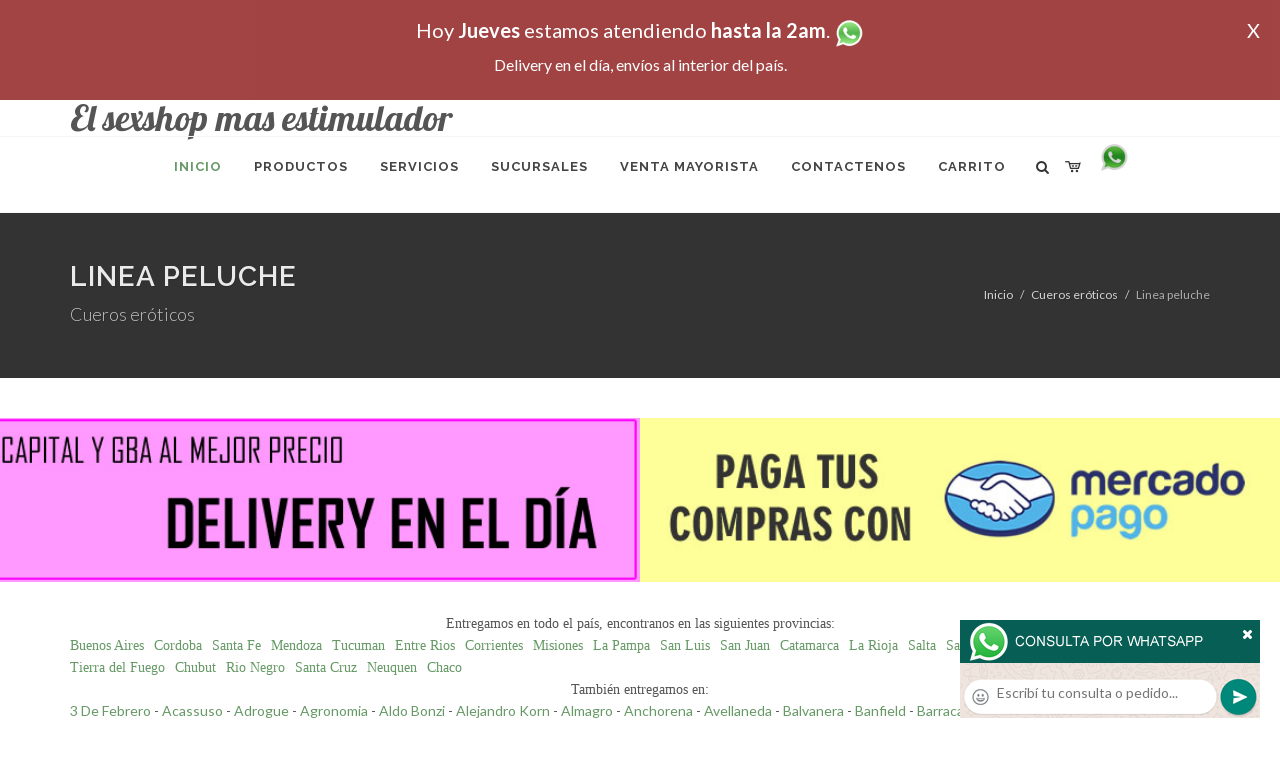

--- FILE ---
content_type: text/html; charset=UTF-8
request_url: http://esposasdepeluche.com.ar/productos_sexshop.php?categ=188&SexShop=Cueros%20er%C3%B3ticos,%20LINEA%20PELUCHE
body_size: 93053
content:
<!DOCTYPE html>
<html dir="ltr" lang="es-ES">
<head>
	<meta http-equiv="content-type" content="text/html; charset=utf-8" />
	<meta name="author" content="esposasdepeluche.com.ar" />
	<link href="https://fonts.googleapis.com/css?family=Lato:300,400,400italic,600,700|Raleway:300,400,500,600,700|Crete+Round:400italic" rel="stylesheet" type="text/css" />
	<link href="https://fonts.googleapis.com/css?family=Lobster" rel="stylesheet">
	<link rel="stylesheet" href="css/bootstrap.css" type="text/css" />
	<link rel="stylesheet" href="style.css" type="text/css" />
	<link rel="stylesheet" href="css/swiper.css" type="text/css" />
	<link rel="stylesheet" href="css/dark.css" type="text/css" />
	<link rel="stylesheet" href="css/font-icons.css" type="text/css" />
	<link rel="stylesheet" href="css/animate.css" type="text/css" />
	<link rel="stylesheet" href="css/magnific-popup.css" type="text/css" />
	<link rel="stylesheet" href="css/responsive.css" type="text/css" />
	<link rel="stylesheet" href="css/rch.css?v=1697721461" type="text/css" />
	<meta name="viewport" content="width=device-width, initial-scale=1" />
		<title>Cueros eróticos, LINEA PELUCHE en El sexshop mas estimulador - Contactanos al (11) 5368-5238 o por Whatsapp al 11-4472-2996, pregunta lo que desees un vendedor te explicara las ventajas de cada producto, sex-shops</title>
	<meta name="description" content="Cueros eróticos, LINEA PELUCHE - Somos el unico sexshop que atendemos hasta las 0 horas, y los pedidos los entregamos durante las 24 horas, atendemos por telefono y whatsapp con lineas rotativas, nuestros productos tienen garantia y la mejor calidad, trabajamos con las mejores marcas de lenceria, consoladores y vibradores importados" />
	<meta name="keywords" content="Accesorios de cueros, Peliculas XXX, Peliculas Porno, Peliculas Eroticas, Conjuntos Eroticos, Corsets Eroticos, Portaligas, Tangas Eroticas, Disfraces Eroticos, Vibradores, Protesis Peneanas, Lenceria Femenina, Babydolls, Consoladores, Muñecas Inflables, DVD porno, DVD XXX, Articulos Sado, Bombas de Vacio, Vaginas, Lubricantes, Anillos para pene, Vigorizantes, Accesorios Eroticos, Afrodisiacos, Feromonas, Anillos Para Pene, Anillos Vibradores, Arneses Eroticos, Bolitas Chinas, Dilatadores Anales, Estimuladores Femeninos, Dilatadores Anales">
	<meta property="og:site_name" content="El sexshop mas estimulador">
<meta property="og:title" content="Cueros eróticos, LINEA PELUCHE en El sexshop mas estimulador - Contactanos al (11) 5368-5238 o por Whatsapp al 11-4472-2996, pregunta lo que desees un vendedor te explicara las ventajas de cada producto, sex-shops" />
<meta property="og:description" content="Cueros eróticos, LINEA PELUCHE - Somos el unico sexshop que atendemos hasta las 0 horas, y los pedidos los entregamos durante las 24 horas, atendemos por telefono y whatsapp con lineas rotativas, nuestros productos tienen garantia y la mejor calidad, trabajamos con las mejores marcas de lenceria, consoladores y vibradores importados" />
<meta property="og:image" itemprop="image" content="https://esposasdepeluche.com.ar/graficos/nofoto.gif">
<meta property="og:type" content="website" /></head>
<body class="stretched">
<div style="width: 100%; background-color: #800000; height: 100px; color: #ffffff; text-align: center; font-size: 20px; padding-top: 15px; display: none;" id="DivMensajePopUp">
	<div style="position: absolute; right: 20px;"><a href="#" onclick="$('#DivMensajePopUp').fadeOut(1000);" style="color: #ffffff;">X</a></div>
	Hoy <b>Jueves</b> estamos atendiendo <b>hasta la 2am</b>. <a href="http://publicapi.sexshopargentino.com.ar/Whatsapp/redirect" target="_blank"><img src="graficos/whatsapp.png" border="0" style="max-width: 30px;"></a><br>
	<span style="font-size:16px;">Delivery en el día, envíos al interior del país.</span>
</div>
 <!-- Document Wrapper
 ============================================= -->
 <div id="wrapper" class="clearfix">
  <!-- Header
  ============================================= -->
  <header id="header" class="responsive-sticky-header" classEX="sticky-style-2">
   <div class="container clearfix">
    <!-- Logo
    ============================================= -->
    <div id="logo" class="divcenter hidden-xs hidden-sm" style="height:initial; font-family:Lobster;">
		El sexshop mas estimulador
    </div><!-- #logo end -->
   </div>
   <div id="header-wrap" style="min-height:initial;">
       <nav id="primary-menu" class="style-2 center">
     <div class="container clearfix">
	<div id="logo" class="visible-xs visible-sm" style="height:initial;text-align: left;">
     <a href="index.php" class="retina-logo" style="font-family:Lobster; font-size:14pt;margin-left: 30px;text-align:initial;">El sexshop mas estimulador</a>
    </div>
	<div id="primary-menu-trigger"><i class="icon-reorder"></i></div>
      <ul>
       <li class="current"><a href="index.php"><div>Inicio</div></a></li>
       <li class="sub-menu"><a href="#" class="sf-with-ul"><div>Productos</div></a>
        <ul style="display: none;">
         <li class="sub-menu"><a href="#" class="sf-with-ul"><div>OFERTAS</div></a>
          <ul style="display: none;">
    <li><a href="productos_sexshop.php?categ=284&SexShop=OFERTAS,%20CON%20GEL%20GRATIS"><div>CON GEL GRATIS</div></a></li>
    <li><a href="productos_sexshop.php?categ=260&SexShop=OFERTAS,%20DISCONTINUOS"><div>DISCONTINUOS</div></a></li>
    <li><a href="productos_sexshop.php?categ=261&SexShop=OFERTAS,%20PROMOCIONES"><div>PROMOCIONES</div></a></li>
</ul></li>         <li class="sub-menu"><a href="#" class="sf-with-ul"><div>Especificos</div></a>
          <ul style="display: none;">
    <li><a href="productos_sexshop.php?categ=106&SexShop=Especificos,%20VIBRADORES%20CON%20ANILLO"><div>VIBRADORES CON ANILLO</div></a></li>
    <li><a href="productos_sexshop.php?categ=108&SexShop=Especificos,%20BOLITAS%20CHINAS"><div>BOLITAS CHINAS</div></a></li>
    <li><a href="productos_sexshop.php?categ=105&SexShop=Especificos,%20ANILLOS%20SIN%20VIBRADOR"><div>ANILLOS SIN VIBRADOR</div></a></li>
    <li><a href="productos_sexshop.php?categ=107&SexShop=Especificos,%20ARNESES%20Y%20STRAP%20ON"><div>ARNESES Y STRAP ON</div></a></li>
    <li><a href="productos_sexshop.php?categ=149&SexShop=Especificos,%20DOBLE%20PENETRACION"><div>DOBLE PENETRACION</div></a></li>
    <li><a href="productos_sexshop.php?categ=122&SexShop=Especificos,%20FUNDAS%20PARA%20PENE"><div>FUNDAS PARA PENE</div></a></li>
    <li><a href="productos_sexshop.php?categ=235&SexShop=Especificos,%20INFLABLES"><div>INFLABLES</div></a></li>
    <li><a href="productos_sexshop.php?categ=150&SexShop=Especificos,%20PROTESIS%20PARA%20PENE"><div>PROTESIS PARA PENE</div></a></li>
    <li><a href="productos_sexshop.php?categ=264&SexShop=Especificos,%20PRODUCTOS%20RETARDANTES"><div>PRODUCTOS RETARDANTES</div></a></li>
    <li><a href="productos_sexshop.php?categ=227&SexShop=Especificos,%20KITS"><div>KITS</div></a></li>
</ul></li>         <li class="sub-menu"><a href="#" class="sf-with-ul"><div>Accesorios</div></a>
          <ul style="display: none;">
    <li><a href="productos_sexshop.php?categ=103&SexShop=Accesorios,%20ACCESORIOS%20EROTICOS"><div>ACCESORIOS EROTICOS</div></a></li>
    <li><a href="productos_sexshop.php?categ=278&SexShop=Accesorios,%20ANTIFACES%20EROTICOS"><div>ANTIFACES EROTICOS</div></a></li>
    <li><a href="productos_sexshop.php?categ=104&SexShop=Accesorios,%20AFRODISIACOS%20FEROMONAS"><div>AFRODISIACOS FEROMONAS</div></a></li>
    <li><a href="productos_sexshop.php?categ=121&SexShop=Accesorios,%20COTILLON%20EROTICO"><div>COTILLON EROTICO</div></a></li>
    <li><a href="productos_sexshop.php?categ=236&SexShop=Accesorios,%20ESPOSAS"><div>ESPOSAS</div></a></li>
    <li><a href="productos_sexshop.php?categ=117&SexShop=Accesorios,%20JUEGOS%20EROTICOS"><div>JUEGOS EROTICOS</div></a></li>
    <li><a href="productos_sexshop.php?categ=119&SexShop=Accesorios,%20PRESERVATIVOS"><div>PRESERVATIVOS</div></a></li>
    <li><a href="productos_sexshop.php?categ=120&SexShop=Accesorios,%20VELAS%20EROTICAS"><div>VELAS EROTICAS</div></a></li>
    <li><a href="productos_sexshop.php?categ=286&SexShop=Accesorios,%20PEZONERAS"><div>PEZONERAS</div></a></li>
    <li><a href="productos_sexshop.php?categ=102&SexShop=Accesorios,%20VIGORIZANTES%20NATURALES"><div>VIGORIZANTES NATURALES</div></a></li>
</ul></li>         <li class="sub-menu"><a href="#" class="sf-with-ul"><div>Anales</div></a>
          <ul style="display: none;">
    <li><a href="productos_sexshop.php?categ=272&SexShop=Anales,%20DUCHAS%20ANALES"><div>DUCHAS ANALES</div></a></li>
    <li><a href="productos_sexshop.php?categ=230&SexShop=Anales,%20ANAL%20CON%20VIBRADOR"><div>ANAL CON VIBRADOR</div></a></li>
    <li><a href="productos_sexshop.php?categ=231&SexShop=Anales,%20ANAL%20SIN%20VIBRADOR"><div>ANAL SIN VIBRADOR</div></a></li>
    <li><a href="productos_sexshop.php?categ=237&SexShop=Anales,%20JOYAS%20ANALES"><div>JOYAS ANALES</div></a></li>
    <li><a href="productos_sexshop.php?categ=232&SexShop=Anales,%20VARITAS%20ANALES"><div>VARITAS ANALES</div></a></li>
    <li><a href="productos_sexshop.php?categ=281&SexShop=Anales,%20PLUGS%20CON%20COLA"><div>PLUGS CON COLA</div></a></li>
</ul></li>         <li class="sub-menu"><a href="#" class="sf-with-ul"><div>Consoladores</div></a>
          <ul style="display: none;">
    <li><a href="productos_sexshop.php?categ=137&SexShop=Consoladores,%20ACTORES%20PORNO%20REALISTICOS"><div>ACTORES PORNO REALISTICOS</div></a></li>
    <li><a href="productos_sexshop.php?categ=139&SexShop=Consoladores,%20CONSOLADORES%20MACIZOS"><div>CONSOLADORES MACIZOS</div></a></li>
    <li><a href="productos_sexshop.php?categ=141&SexShop=Consoladores,%20CONSOLADORES%20MULATOS"><div>CONSOLADORES MULATOS</div></a></li>
    <li><a href="productos_sexshop.php?categ=142&SexShop=Consoladores,%20CONSOLADORES%20PELLIZCABLES"><div>CONSOLADORES PELLIZCABLES</div></a></li>
    <li><a href="productos_sexshop.php?categ=145&SexShop=Consoladores,%20CONSOLADORES%20REALISTICOS"><div>CONSOLADORES REALISTICOS</div></a></li>
    <li><a href="productos_sexshop.php?categ=143&SexShop=Consoladores,%20CONSOLADORES%20SOPAPA%20JELLY"><div>CONSOLADORES SOPAPA JELLY</div></a></li>
    <li><a href="productos_sexshop.php?categ=144&SexShop=Consoladores,%20CONSOLADORES%20SOPAPA%20PIEL"><div>CONSOLADORES SOPAPA PIEL</div></a></li>
    <li><a href="productos_sexshop.php?categ=289&SexShop=Consoladores,%20MONSTER"><div>MONSTER</div></a></li>
</ul></li>         <li class="sub-menu"><a href="#" class="sf-with-ul"><div>Vibradores</div></a>
          <ul style="display: none;">
    <li><a href="productos_sexshop.php?categ=276&SexShop=Vibradores,%20VIBRADORES%20INALÁMBRICOS%20BLUETOOTH"><div>VIBRADORES INALÁMBRICOS BLUETOOTH</div></a></li>
    <li><a href="productos_sexshop.php?categ=269&SexShop=Vibradores,%20VIBRADORES%20PARA%20PAREJAS"><div>VIBRADORES PARA PAREJAS</div></a></li>
    <li><a href="productos_sexshop.php?categ=151&SexShop=Vibradores,%20ANILLOS%20CON%20VIBRADOR"><div>ANILLOS CON VIBRADOR</div></a></li>
    <li><a href="productos_sexshop.php?categ=222&SexShop=Vibradores,%20VIBRADORES%20CON%20ESTIMULACION"><div>VIBRADORES CON ESTIMULACION</div></a></li>
    <li><a href="productos_sexshop.php?categ=152&SexShop=Vibradores,%20VIBRADORES%20CYBER%20SKIN"><div>VIBRADORES CYBER SKIN</div></a></li>
    <li><a href="productos_sexshop.php?categ=154&SexShop=Vibradores,%20VIBRADORES%20FUNNY"><div>VIBRADORES FUNNY</div></a></li>
    <li><a href="productos_sexshop.php?categ=155&SexShop=Vibradores,%20VIBRADORES%20JELLY"><div>VIBRADORES JELLY</div></a></li>
    <li><a href="productos_sexshop.php?categ=159&SexShop=Vibradores,%20VIBRADORES%20PIEL"><div>VIBRADORES PIEL</div></a></li>
    <li><a href="productos_sexshop.php?categ=224&SexShop=Vibradores,%20VIBRADORES%20INALAMBRICOS"><div>VIBRADORES INALAMBRICOS</div></a></li>
    <li><a href="productos_sexshop.php?categ=156&SexShop=Vibradores,%20VIBRADORES%20PREMIUM"><div>VIBRADORES PREMIUM</div></a></li>
    <li><a href="productos_sexshop.php?categ=140&SexShop=Vibradores,%20VIBRADORES%20RIGIDOS"><div>VIBRADORES RIGIDOS</div></a></li>
    <li><a href="productos_sexshop.php?categ=148&SexShop=Vibradores,%20VIBRADORES%20PROSTATICOS"><div>VIBRADORES PROSTATICOS</div></a></li>
    <li><a href="productos_sexshop.php?categ=290&SexShop=Vibradores,%20VIBRADORES%20MICROFONO"><div>VIBRADORES MICROFONO</div></a></li>
    <li><a href="productos_sexshop.php?categ=157&SexShop=Vibradores,%20VIBRADORES%20REALISTICOS"><div>VIBRADORES REALISTICOS</div></a></li>
    <li><a href="productos_sexshop.php?categ=158&SexShop=Vibradores,%20VIBRADORES%20ROTATIVOS"><div>VIBRADORES ROTATIVOS</div></a></li>
    <li><a href="productos_sexshop.php?categ=266&SexShop=Vibradores,%20VIBRADORES%20CON%20SOPAPA"><div>VIBRADORES CON SOPAPA</div></a></li>
    <li><a href="productos_sexshop.php?categ=124&SexShop=Vibradores,%20VIBRADORES%20USB%20RECARGABLES"><div>VIBRADORES USB RECARGABLES</div></a></li>
</ul></li>         <li class="sub-menu"><a href="#" class="sf-with-ul"><div>Estimuladores</div></a>
          <ul style="display: none;">
    <li><a href="productos_sexshop.php?categ=282&SexShop=Estimuladores,%20ESTIMULADORES%20CON%20APP"><div>ESTIMULADORES CON APP</div></a></li>
    <li><a href="productos_sexshop.php?categ=223&SexShop=Estimuladores,%20BALAS%20VIBRADORAS"><div>BALAS VIBRADORAS</div></a></li>
    <li><a href="productos_sexshop.php?categ=255&SexShop=Estimuladores,%20SUCCIONADORES"><div>SUCCIONADORES</div></a></li>
    <li><a href="productos_sexshop.php?categ=229&SexShop=Estimuladores,%20ESTIMULADORES%20DE%20CLITORIS"><div>ESTIMULADORES DE CLITORIS</div></a></li>
    <li><a href="productos_sexshop.php?categ=226&SexShop=Estimuladores,%20ESTIMULADORES%20ESPECIALES"><div>ESTIMULADORES ESPECIALES</div></a></li>
    <li><a href="productos_sexshop.php?categ=147&SexShop=Estimuladores,%20ESTIMULADORES%20DE%20VIDRIO"><div>ESTIMULADORES DE VIDRIO</div></a></li>
    <li><a href="productos_sexshop.php?categ=109&SexShop=Estimuladores,%20ESTIMULADORES%20FEMENINOS"><div>ESTIMULADORES FEMENINOS</div></a></li>
    <li><a href="productos_sexshop.php?categ=110&SexShop=Estimuladores,%20ESTIMULADORES%20MASCULINOS"><div>ESTIMULADORES MASCULINOS</div></a></li>
    <li><a href="productos_sexshop.php?categ=219&SexShop=Estimuladores,%20ESTIMULADORES%20PROSTATICOS"><div>ESTIMULADORES PROSTATICOS</div></a></li>
    <li><a href="productos_sexshop.php?categ=220&SexShop=Estimuladores,%20ESTIMULADORES%20PUNTO%20G"><div>ESTIMULADORES PUNTO G</div></a></li>
    <li><a href="productos_sexshop.php?categ=288&SexShop=Estimuladores,%20DE%20METAL"><div>DE METAL</div></a></li>
    <li><a href="productos_sexshop.php?categ=123&SexShop=Estimuladores,%20MUÑECAS%20INFLABLES%20Y%20VAGINAS"><div>MUÑECAS INFLABLES Y VAGINAS</div></a></li>
</ul></li>         <li class="sub-menu"><a href="#" class="sf-with-ul"><div>Aceites y lubricantes</div></a>
          <ul style="display: none;">
    <li><a href="productos_sexshop.php?categ=126&SexShop=Aceites%20y%20lubricantes,%20ACEITES%20Y%20GELES%20MASAJES"><div>ACEITES Y GELES MASAJES</div></a></li>
    <li><a href="productos_sexshop.php?categ=133&SexShop=Aceites%20y%20lubricantes,%20LIMPIADOR%20DE%20PRODUCTOS"><div>LIMPIADOR DE PRODUCTOS</div></a></li>
    <li><a href="productos_sexshop.php?categ=127&SexShop=Aceites%20y%20lubricantes,%20LUBRICANTES%20ANALES"><div>LUBRICANTES ANALES</div></a></li>
    <li><a href="productos_sexshop.php?categ=128&SexShop=Aceites%20y%20lubricantes,%20LUBRICANTES%20AROMATIZADOS"><div>LUBRICANTES AROMATIZADOS</div></a></li>
    <li><a href="productos_sexshop.php?categ=130&SexShop=Aceites%20y%20lubricantes,%20LUBRICANTES%20ESTIMULANTES"><div>LUBRICANTES ESTIMULANTES</div></a></li>
    <li><a href="productos_sexshop.php?categ=129&SexShop=Aceites%20y%20lubricantes,%20LUBRICANTES%20FRIO%20-%20CALOR"><div>LUBRICANTES FRIO - CALOR</div></a></li>
    <li><a href="productos_sexshop.php?categ=131&SexShop=Aceites%20y%20lubricantes,%20LUBRICANTES%20NEUTROS"><div>LUBRICANTES NEUTROS</div></a></li>
    <li><a href="productos_sexshop.php?categ=136&SexShop=Aceites%20y%20lubricantes,%20LUBRICANTES%20KYL"><div>LUBRICANTES KYL</div></a></li>
    <li><a href="productos_sexshop.php?categ=254&SexShop=Aceites%20y%20lubricantes,%20FLY%20NIGHT"><div>FLY NIGHT</div></a></li>
    <li><a href="productos_sexshop.php?categ=271&SexShop=Aceites%20y%20lubricantes,%20REAL%20SKYN"><div>REAL SKYN</div></a></li>
    <li><a href="productos_sexshop.php?categ=134&SexShop=Aceites%20y%20lubricantes,%20LUBRICANTES%20MISS%20V"><div>LUBRICANTES MISS V</div></a></li>
    <li><a href="productos_sexshop.php?categ=132&SexShop=Aceites%20y%20lubricantes,%20LUBRICANTES%20SABORIZADOS"><div>LUBRICANTES SABORIZADOS</div></a></li>
    <li><a href="productos_sexshop.php?categ=283&SexShop=Aceites%20y%20lubricantes,%20PERFUMES"><div>PERFUMES</div></a></li>
    <li><a href="productos_sexshop.php?categ=228&SexShop=Aceites%20y%20lubricantes,%20LUBRICANTES%20SEXITIVE"><div>LUBRICANTES SEXITIVE</div></a></li>
    <li><a href="productos_sexshop.php?categ=273&SexShop=Aceites%20y%20lubricantes,%20LUBRICANTES%20SEXTUAL"><div>LUBRICANTES SEXTUAL</div></a></li>
</ul></li>         <li class="sub-menu"><a href="#" class="sf-with-ul"><div>Lencería femenina</div></a>
          <ul style="display: none;">
    <li><a href="productos_sexshop.php?categ=221&SexShop=Lencería%20femenina,%20ACCESORIOS%20DE%20LENCERIA"><div>ACCESORIOS DE LENCERIA</div></a></li>
    <li><a href="productos_sexshop.php?categ=277&SexShop=Lencería%20femenina,%20ARNESES%20Y%20LIGUEROS"><div>ARNESES Y LIGUEROS</div></a></li>
    <li><a href="productos_sexshop.php?categ=161&SexShop=Lencería%20femenina,%20BABY%20DOLLS%20EROTICOS"><div>BABY DOLLS EROTICOS</div></a></li>
    <li><a href="productos_sexshop.php?categ=163&SexShop=Lencería%20femenina,%20BODYS%20EROTICOS"><div>BODYS EROTICOS</div></a></li>
    <li><a href="productos_sexshop.php?categ=164&SexShop=Lencería%20femenina,%20CATSUITS%20EROTICOS"><div>CATSUITS EROTICOS</div></a></li>
    <li><a href="productos_sexshop.php?categ=165&SexShop=Lencería%20femenina,%20CONJUNTOS%20EROTICOS"><div>CONJUNTOS EROTICOS</div></a></li>
    <li><a href="productos_sexshop.php?categ=166&SexShop=Lencería%20femenina,%20CORSETS%20EROTICOS"><div>CORSETS EROTICOS</div></a></li>
    <li><a href="productos_sexshop.php?categ=168&SexShop=Lencería%20femenina,%20DISFRACES%20EROTICOS"><div>DISFRACES EROTICOS</div></a></li>
    <li><a href="productos_sexshop.php?categ=175&SexShop=Lencería%20femenina,%20LENCERIA%20XL"><div>LENCERIA XL</div></a></li>
    <li><a href="productos_sexshop.php?categ=169&SexShop=Lencería%20femenina,%20MEDIAS%20EROTICAS"><div>MEDIAS EROTICAS</div></a></li>
    <li><a href="productos_sexshop.php?categ=170&SexShop=Lencería%20femenina,%20PORTALIGAS%20EROTICOS"><div>PORTALIGAS EROTICOS</div></a></li>
    <li><a href="productos_sexshop.php?categ=171&SexShop=Lencería%20femenina,%20REMERAS%20Y%20MINIFALDAS%20EROTICAS"><div>REMERAS Y MINIFALDAS EROTICAS</div></a></li>
    <li><a href="productos_sexshop.php?categ=262&SexShop=Lencería%20femenina,%20ROPA%20EN%20VINILO"><div>ROPA EN VINILO</div></a></li>
    <li><a href="productos_sexshop.php?categ=263&SexShop=Lencería%20femenina,%20ROPA%20EN%20TELA%20DE%20RED"><div>ROPA EN TELA DE RED</div></a></li>
    <li><a href="productos_sexshop.php?categ=172&SexShop=Lencería%20femenina,%20TANGAS%20EROTICAS"><div>TANGAS EROTICAS</div></a></li>
    <li><a href="productos_sexshop.php?categ=173&SexShop=Lencería%20femenina,%20TANGAS%20PREMIUM"><div>TANGAS PREMIUM</div></a></li>
    <li><a href="productos_sexshop.php?categ=274&SexShop=Lencería%20femenina,%20TANGAS%20FUNNY"><div>TANGAS FUNNY</div></a></li>
    <li><a href="productos_sexshop.php?categ=174&SexShop=Lencería%20femenina,%20VESTIDOS%20EROTICOS"><div>VESTIDOS EROTICOS</div></a></li>
</ul></li>         <li class="sub-menu"><a href="#" class="sf-with-ul"><div>Lencería masculina</div></a>
          <ul style="display: none;">
    <li><a href="productos_sexshop.php?categ=270&SexShop=Lencería%20masculina,%20BODYS%20Y%20REMERAS"><div>BODYS Y REMERAS</div></a></li>
    <li><a href="productos_sexshop.php?categ=177&SexShop=Lencería%20masculina,%20BOXERS%20EROTICOS%20HOMBRE"><div>BOXERS EROTICOS HOMBRE</div></a></li>
    <li><a href="productos_sexshop.php?categ=179&SexShop=Lencería%20masculina,%20DISFRACES%20MASCULINOS"><div>DISFRACES MASCULINOS</div></a></li>
    <li><a href="productos_sexshop.php?categ=176&SexShop=Lencería%20masculina,%20LENCERIA%20MASCULINA"><div>LENCERIA MASCULINA</div></a></li>
    <li><a href="productos_sexshop.php?categ=178&SexShop=Lencería%20masculina,%20SUSPENSORES%20HOMBRE"><div>SUSPENSORES HOMBRE</div></a></li>
</ul></li>         <li class="sub-menu"><a href="#" class="sf-with-ul"><div>Cueros eróticos</div></a>
          <ul style="display: none;">
    <li><a href="productos_sexshop.php?categ=180&SexShop=Cueros%20eróticos,%20ACCESORIOS%20DE%20CUERO"><div>ACCESORIOS DE CUERO</div></a></li>
    <li><a href="productos_sexshop.php?categ=181&SexShop=Cueros%20eróticos,%20CONJUNTOS%20DE%20CUERO"><div>CONJUNTOS DE CUERO</div></a></li>
    <li><a href="productos_sexshop.php?categ=182&SexShop=Cueros%20eróticos,%20ESPOSAS%20DE%20CUERO"><div>ESPOSAS DE CUERO</div></a></li>
    <li><a href="productos_sexshop.php?categ=183&SexShop=Cueros%20eróticos,%20INMOVILIZADORES%20SADO"><div>INMOVILIZADORES SADO</div></a></li>
    <li><a href="productos_sexshop.php?categ=184&SexShop=Cueros%20eróticos,%20LATIGOS%20SADO"><div>LATIGOS SADO</div></a></li>
    <li><a href="productos_sexshop.php?categ=186&SexShop=Cueros%20eróticos,%20LINEA%20BLANCA"><div>LINEA BLANCA</div></a></li>
    <li><a href="productos_sexshop.php?categ=188&SexShop=Cueros%20eróticos,%20LINEA%20PELUCHE"><div>LINEA PELUCHE</div></a></li>
    <li><a href="productos_sexshop.php?categ=185&SexShop=Cueros%20eróticos,%20MASCARAS%20DE%20CUERO"><div>MASCARAS DE CUERO</div></a></li>
</ul></li>         <li class="sub-menu"><a href="#" class="sf-with-ul"><div>Marcas Importadas</div></a>
          <ul style="display: none;">
    <li><a href="productos_sexshop.php?categ=240&SexShop=Marcas%20Importadas,%20ADRIEN%20LASTIC"><div>ADRIEN LASTIC</div></a></li>
    <li><a href="productos_sexshop.php?categ=241&SexShop=Marcas%20Importadas,%20ALIVE"><div>ALIVE</div></a></li>
    <li><a href="productos_sexshop.php?categ=242&SexShop=Marcas%20Importadas,%20BLUSH"><div>BLUSH</div></a></li>
    <li><a href="productos_sexshop.php?categ=243&SexShop=Marcas%20Importadas,%20BSWISH"><div>BSWISH</div></a></li>
    <li><a href="productos_sexshop.php?categ=244&SexShop=Marcas%20Importadas,%20CALIFORNIA%20EXOTIC"><div>CALIFORNIA EXOTIC</div></a></li>
    <li><a href="productos_sexshop.php?categ=249&SexShop=Marcas%20Importadas,%20NS%20NOVELTIES"><div>NS NOVELTIES</div></a></li>
    <li><a href="productos_sexshop.php?categ=250&SexShop=Marcas%20Importadas,%20PIPEDREAM"><div>PIPEDREAM</div></a></li>
    <li><a href="productos_sexshop.php?categ=251&SexShop=Marcas%20Importadas,%20PRETTY%20LOVE"><div>PRETTY LOVE</div></a></li>
    <li><a href="productos_sexshop.php?categ=252&SexShop=Marcas%20Importadas,%20SATISFYER"><div>SATISFYER</div></a></li>
    <li><a href="productos_sexshop.php?categ=279&SexShop=Marcas%20Importadas,%20SHOTS"><div>SHOTS</div></a></li>
    <li><a href="productos_sexshop.php?categ=280&SexShop=Marcas%20Importadas,%20SEXY%20&%20FUNNY"><div>SEXY & FUNNY</div></a></li>
    <li><a href="productos_sexshop.php?categ=285&SexShop=Marcas%20Importadas,%20HARD%20STEEL"><div>HARD STEEL</div></a></li>
</ul></li>         <li class="sub-menu"><a href="#" class="sf-with-ul"><div>Películas eróticas</div></a>
          <ul style="display: none;">
    <li><a href="productos_sexshop.php?categ=189&SexShop=Películas%20eróticas,%20DVD%20ANAL"><div>DVD ANAL</div></a></li>
    <li><a href="productos_sexshop.php?categ=202&SexShop=Películas%20eróticas,%20DVD%20ARGENTINAS"><div>DVD ARGENTINAS</div></a></li>
    <li><a href="productos_sexshop.php?categ=203&SexShop=Películas%20eróticas,%20DVD%20BRASILERAS"><div>DVD BRASILERAS</div></a></li>
    <li><a href="productos_sexshop.php?categ=192&SexShop=Películas%20eróticas,%20DVD%20EXOTICAS"><div>DVD EXOTICAS</div></a></li>
    <li><a href="productos_sexshop.php?categ=195&SexShop=Películas%20eróticas,%20DVD%20FETICHE%20SADO"><div>DVD FETICHE SADO</div></a></li>
    <li><a href="productos_sexshop.php?categ=196&SexShop=Películas%20eróticas,%20DVD%20GANG%20BANG"><div>DVD GANG BANG</div></a></li>
    <li><a href="productos_sexshop.php?categ=197&SexShop=Películas%20eróticas,%20DVD%20GAY"><div>DVD GAY</div></a></li>
    <li><a href="productos_sexshop.php?categ=198&SexShop=Películas%20eróticas,%20DVD%20HETEROSEXUALES"><div>DVD HETEROSEXUALES</div></a></li>
    <li><a href="productos_sexshop.php?categ=213&SexShop=Películas%20eróticas,%20DVD%20INTERRACIALES"><div>DVD INTERRACIALES</div></a></li>
    <li><a href="productos_sexshop.php?categ=199&SexShop=Películas%20eróticas,%20DVD%20LESBIANAS"><div>DVD LESBIANAS</div></a></li>
    <li><a href="productos_sexshop.php?categ=218&SexShop=Películas%20eróticas,%20DVD%20ROCCO%20SIFREDI"><div>DVD ROCCO SIFREDI</div></a></li>
    <li><a href="productos_sexshop.php?categ=214&SexShop=Películas%20eróticas,%20DVD%20CLASICAS"><div>DVD CLASICAS</div></a></li>
    <li><a href="productos_sexshop.php?categ=206&SexShop=Películas%20eróticas,%20DVD%20SUECAS"><div>DVD SUECAS</div></a></li>
    <li><a href="productos_sexshop.php?categ=201&SexShop=Películas%20eróticas,%20DVD%20TRAVESTIS"><div>DVD TRAVESTIS</div></a></li>
</ul></li>        </ul>
       </li>
       <li class="sub-menu"><a href="#" class="sf-with-ul"><div>Servicios</div></a>
        <ul style="display: none;">
         <li><a href="como_comprar.php"><div>COMO COMPRAR</div></a></li>
         <li><a href="como_pagar.php"><div>COMO PAGAR</div></a></li>
         <li><a href="mercadopago.php"><div>PAGA CON MERCADOPAGO</div></a></li>
         <li><a href="envios_por_delivery.php"><div>DELIVERY EN EL DIA</div></a></li>
         <li><a href="envios_por_correo.php"><div>ENVIO A TODO EL PAIS</div></a></li>
        </ul>
       </li>
       <li class="sub-menu"><a href="#" class="sf-with-ul"><div>SUCURSALES</div></a>
        <ul style="display: none;">
         <li><a href="sucursal_sexshop_barrio_norte.php"><div>Sexshop Barrio Norte</div></a></li>
         <li><a href="sucursal_sexshop_palermo.php"><div>Sexshop Palermo</div></a></li>
         <li><a href="sucursal_sexshop_microcentro.php"><div>Sexshop Microcentro</div></a></li>
         <li><a href="sucursal_sexshop_caballito.php"><div>Sexshop Caballito</div></a></li>
		 <li><a href="sucursal_sexshop_boedo.php"><div>Sexshop Boedo</div></a></li>
         <li><a href="sucursal_sexshop_flores.php"><div>Sexshop Flores</div></a></li>
         <li><a href="sucursal_sexshop_villa_del_parque.php"><div>Sexshop Villa del Parque</div></a></li>
		 <li><a href="sucursal_sexshop_villa_crespo.php"><div>Sexshop Villa Crespo</div></a></li>
         <li><a href="sucursal_sexshop_femme.php"><div>Sexshop Belgrano</div></a></li>		 
         <li><a href="sucursal_sexshop_quilmes.php"><div>Sexshop Quilmes</div></a></li>
         <li><a href="sucursal_sexshop_lomas_de_zamora.php"><div>Sexshop Lomas de Zamora</div></a></li>
         <li><a href="sucursal_sexshop_moron.php"><div>Sexshop Moron</div></a></li>
		 <li><a href="sucursal_sexshop_moron2.php"><div>Sexshop Moron 2</div></a></li>
         <li><a href="sucursal_sexshop_san_martin.php"><div>Sexshop San Martin</div></a></li>
         <li><a href="sucursal_sexshop_lanus.php"><div>Sexshop Lanus</div></a></li>
         <li><a href="sucursal_sexshop_olivos.php"><div>Sexshop Olivos</div></a></li>
		 <li><a href="sucursal_sexshop_warnes.php"><div>Sexshop Warnes</div></a></li>
		 <li><a href="sucursal_sexshop_colegiales.php"><div>Sexshop Colegiales</div></a></li>
		 <li><a href="sucursal_sexshop_vicente_lopez.php"><div>Sexshop Vicente Lopez</div></a></li>
		 <li><a href="sucursal_sexshop_pilar.php"><div>Sexshop Pilar</div></a></li>

        </ul>
	   </li>
	   <li><a href="venta_mayorista.php"><div>VENTA MAYORISTA</div></a></li>
       <li><a href="contactenos.php"><div>CONTACTENOS</div></a></li>
       <li><a href="carrito.php"><div>CARRITO</div></a></li>
      </ul>
      <!-- Carrito
      ============================================= -->
      <div id="top-whatsapp">
		<a href="http://publicapi.sexshopargentino.com.ar/Whatsapp/redirect" style="width: 30px; height: 30px; top: -15px; right: 25px;"><img src="graficos/whatsapp_animado.gif"></a>
	  </div>
      <div id="top-cart" styleX="right: 20px; top: -20px;">
       <a href="carrito.php" idX="top-cart-trigger"><i class="icon-cart"></i></a><span class="circulo" id="CarritoCant" style="display:none;">0</span>
      </div><!-- #top-carrito end -->
      <!-- Top Search
      ============================================= -->
      <div id="top-search">
       <a href="#" id="top-search-trigger"><i class="icon-search3"></i><i class="icon-line-cross"></i></a>
       <form action="productos_sexshop.php" method="get">
        <input type="text" name="q" class="form-control" value="" placeholder="Qué estás buscando?">
       </form>
      </div><!-- #top-search end -->
     </div>
    </nav>   </div>
  </header><!-- #header end -->
		<section class="estamos_atendiendo-area">
			<div class="container" style="color:#ffffff;">
 
			</div>
		</section>
  <!-- Content
  ============================================= -->
  <section id="content">
<section id="page-title" class="page-title-dark">
 <div class="container clearfix">
  <h1>Linea peluche</h1>
  <span>Cueros eróticos</span>
   <ol class="breadcrumb">
   <li><a href="index.php">Inicio</a></li>
	   <li><a href="categorias_sexshop.php?categ=70&SexShop=Cueros eróticos">Cueros eróticos</a></li>
    <li class="active">Linea peluche</li>
  </ol>
 </div>
</section>
<section id="content" style="margin-bottom: 0px;">
	<div class="content-wrap">
		<div class="container clearfix">
			<div id="posts" class="post-grid grid-container clearfix" data-layout="fitRows" style="position: relative; height: auto;">
No existen productos en esta categoria.			</div>
		</div>
		<div class="row">
			<div class="col-md-6" style="padding-left: 0px; padding-right:0px; padding-top:10px;">
					<div id="oc-Banners1" class="owl-carousel image-carousel carousel-widget" data-margin="100" data-loop="true" data-nav="false" data-autoplay="3000" data-pagi="false" data-items-xxs="1" data-items-xs="1" data-items-sm="1" data-items-md="1" data-items-lg="1">
						<div class="oc-item"><img src="graficos/ban-delivery.jpg" alt="Banner El sexshop mas estimulador"></a></div>
						<div class="oc-item"><img src="graficos/ban-whatsapp.png" alt="Banner El sexshop mas estimulador"></a></div>
					</div>
			</div>
			<div class="col-md-6" style="padding-left: 0px; padding-right:0px; padding-top:10px;">
					<div id="oc-Banners2" class="owl-carousel image-carousel carousel-widget" data-margin="100" data-loop="true" data-nav="false" data-autoplay="3000" data-pagi="false" data-items-xxs="1" data-items-xs="1" data-items-sm="1" data-items-md="1" data-items-lg="1">
						<div class="oc-item"><img src="graficos/ban-mercadopago2.jpg" alt="Banner El sexshop mas estimulador"></a></div>
						<div class="oc-item"><img src="graficos/ban-horarios.png" alt="Banner El sexshop mas estimulador"></a></div>
					</div>
			</div>
		</div>
	</div>
</section>  </section><!-- #content end -->
  <!-- Footer
  ============================================= -->
<div class="container clearfix">
	<div class="center"><font face="Tahoma">Entregamos en todo el pa&iacute;s, encontranos en las siguientes provincias:</font></div>
	<div class="clearfix"></div>
	<div style="float:left; padding-right:10px;"><font face="Tahoma" color="#333333"><a href="provincias_buenos_aires.php">Buenos Aires</a></font></div>
	<div style="float:left; padding-right:10px;"><font face="Tahoma" color="#333333"><a href="provincias_cordoba.php">Cordoba</a></font></div>
	<div style="float:left; padding-right:10px;"><font face="Tahoma" color="#333333"><a href="provincias_santa_fe.php">Santa Fe</a></font></div>
	<div style="float:left; padding-right:10px;"><font face="Tahoma" color="#333333"><a href="provincias_mendoza.php">Mendoza</a></font></div>
	<div style="float:left; padding-right:10px;"><font face="Tahoma" color="#333333"><a href="provincias_tucuman.php">Tucuman</a></font></div>
	<div style="float:left; padding-right:10px;"><font face="Tahoma" color="#333333"><a href="provincias_entre_rios.php">Entre Rios</a></font></div>
	<div style="float:left; padding-right:10px;"><font face="Tahoma" color="#333333"><a href="provincias_corrientes.php">Corrientes</a></font></div>
	<div style="float:left; padding-right:10px;"><font face="Tahoma" color="#333333"><a href="provincias_misiones.php">Misiones</a></font></div>
	<div style="float:left; padding-right:10px;"><font face="Tahoma" color="#333333"><a href="provincias_la_pampa.php">La Pampa</a></font></div>
	<div style="float:left; padding-right:10px;"><font face="Tahoma" color="#333333"><a href="provincias_san_luis.php">San Luis</a></font></div>
	<div style="float:left; padding-right:10px;"><font face="Tahoma" color="#333333"><a href="provincias_san_juan.php">San Juan</a></font></div>
	<div style="float:left; padding-right:10px;"><font face="Tahoma" color="#333333"><a href="provincias_catamarca.php">Catamarca</a></font></div>
	<div style="float:left; padding-right:10px;"><font face="Tahoma" color="#333333"><a href="provincias_la_rioja.php">La Rioja</a></font></div>
	<div style="float:left; padding-right:10px;"><font face="Tahoma" color="#333333"><a href="provincias_salta.php">Salta</a></font></div>
	<div style="float:left; padding-right:10px;"><font face="Tahoma" color="#333333"><a href="provincias_santiago_del_estero.php">Santiago del Estero</a></font></div>
	<div style="float:left; padding-right:10px;"><font face="Tahoma" color="#333333"><a href="provincias_jujuy.php">Jujuy</a></font></div>
	<div style="float:left; padding-right:10px;"><font face="Tahoma" color="#333333"><a href="provincias_formosa.php">Formosa</a></font></div>
	<div style="float:left; padding-right:10px;"><font face="Tahoma" color="#333333"><a href="provincias_tierra_del_fuego.php">Tierra del Fuego</a></font></div>
	<div style="float:left; padding-right:10px;"><font face="Tahoma" color="#333333"><a href="provincias_chubut.php">Chubut</a></font></div>
	<div style="float:left; padding-right:10px;"><font face="Tahoma" color="#333333"><a href="provincias_rio_negro.php">Rio Negro</a></font></div>
	<div style="float:left; padding-right:10px;"><font face="Tahoma" color="#333333"><a href="provincias_santa_cruz.php">Santa Cruz</a></font></div>
	<div style="float:left; padding-right:10px;"><font face="Tahoma" color="#333333"><a href="provincias_neuquen.php">Neuquen</a></font></div>
	<div style="float:left; padding-right:10px;"><font face="Tahoma" color="#333333"><a href="provincias_chaco.php">Chaco</a></font></div>	<div class="clearfix">&nbsp;</div>
	<div class="center"><font face="Tahoma">También entregamos en:</font></div>
	
<a href="3_De_Febrero_El_sexshop_mas_estimulador.php" class="El_sexshop_mas_estimulador_Link">3 De Febrero</a> - 
<a href="Acassuso_El_sexshop_mas_estimulador.php" class="El_sexshop_mas_estimulador_Link">Acassuso</a> - 
<a href="Adrogue_El_sexshop_mas_estimulador.php" class="El_sexshop_mas_estimulador_Link">Adrogue</a> - 
<a href="Agronomia_El_sexshop_mas_estimulador.php" class="El_sexshop_mas_estimulador_Link">Agronomia</a> - 
<a href="Aldo_Bonzi_El_sexshop_mas_estimulador.php" class="El_sexshop_mas_estimulador_Link">Aldo Bonzi</a> - 
<a href="Alejandro_Korn_El_sexshop_mas_estimulador.php" class="El_sexshop_mas_estimulador_Link">Alejandro Korn</a> - 
<a href="Almagro_El_sexshop_mas_estimulador.php" class="El_sexshop_mas_estimulador_Link">Almagro</a> - 
<a href="Anchorena_El_sexshop_mas_estimulador.php" class="El_sexshop_mas_estimulador_Link">Anchorena</a> - 
<a href="Avellaneda_El_sexshop_mas_estimulador.php" class="El_sexshop_mas_estimulador_Link">Avellaneda</a> - 
<a href="Balvanera_El_sexshop_mas_estimulador.php" class="El_sexshop_mas_estimulador_Link">Balvanera</a> - 
<a href="Banfield_El_sexshop_mas_estimulador.php" class="El_sexshop_mas_estimulador_Link">Banfield</a> - 
<a href="Barracas_El_sexshop_mas_estimulador.php" class="El_sexshop_mas_estimulador_Link">Barracas</a> - 
<a href="Barrio_Norte_El_sexshop_mas_estimulador.php" class="El_sexshop_mas_estimulador_Link">Barrio Norte</a> - 
<a href="Bartolome_Mitre_El_sexshop_mas_estimulador.php" class="El_sexshop_mas_estimulador_Link">Bartolome Mitre</a> - 
<a href="Beccar_El_sexshop_mas_estimulador.php" class="El_sexshop_mas_estimulador_Link">Beccar</a> - 
<a href="Belgrano_El_sexshop_mas_estimulador.php" class="El_sexshop_mas_estimulador_Link">Belgrano</a> - 
<a href="Bella_Vista_El_sexshop_mas_estimulador.php" class="El_sexshop_mas_estimulador_Link">Bella Vista</a> - 
<a href="Bernal_El_sexshop_mas_estimulador.php" class="El_sexshop_mas_estimulador_Link">Bernal</a> - 
<a href="Boedo_El_sexshop_mas_estimulador.php" class="El_sexshop_mas_estimulador_Link">Boedo</a> - 
<a href="Bosques_El_sexshop_mas_estimulador.php" class="El_sexshop_mas_estimulador_Link">Bosques</a> - 
<a href="Boulogne_El_sexshop_mas_estimulador.php" class="El_sexshop_mas_estimulador_Link">Boulogne</a> - 
<a href="Berazategui_El_sexshop_mas_estimulador.php" class="El_sexshop_mas_estimulador_Link">Berazategui</a> - 
<a href="Burzaco_El_sexshop_mas_estimulador.php" class="El_sexshop_mas_estimulador_Link">Burzaco</a> - 
<a href="Caballito_El_sexshop_mas_estimulador.php" class="El_sexshop_mas_estimulador_Link">Caballito</a> - 
<a href="Campo_De_Mayo_El_sexshop_mas_estimulador.php" class="El_sexshop_mas_estimulador_Link">Campo De Mayo</a> - 
<a href="Canning_El_sexshop_mas_estimulador.php" class="El_sexshop_mas_estimulador_Link">Canning</a> - 
<a href="Caseros_El_sexshop_mas_estimulador.php" class="El_sexshop_mas_estimulador_Link">Caseros</a> - 
<a href="Castelar_El_sexshop_mas_estimulador.php" class="El_sexshop_mas_estimulador_Link">Castelar</a> - 
<a href="City_Bell_El_sexshop_mas_estimulador.php" class="El_sexshop_mas_estimulador_Link">City Bell</a> - 
<a href="Ciudad_Evita_El_sexshop_mas_estimulador.php" class="El_sexshop_mas_estimulador_Link">Ciudad Evita</a> - 
<a href="Ciudad_Jardin_El_sexshop_mas_estimulador.php" class="El_sexshop_mas_estimulador_Link">Ciudad Jardin</a> - 
<a href="Ciudadela_El_sexshop_mas_estimulador.php" class="El_sexshop_mas_estimulador_Link">Ciudadela</a> - 
<a href="Claypole_El_sexshop_mas_estimulador.php" class="El_sexshop_mas_estimulador_Link">Claypole</a> - 
<a href="Coghlan_El_sexshop_mas_estimulador.php" class="El_sexshop_mas_estimulador_Link">Coghlan</a> - 
<a href="Colegiales_El_sexshop_mas_estimulador.php" class="El_sexshop_mas_estimulador_Link">Colegiales</a> - 
<a href="Capital_Federal_El_sexshop_mas_estimulador.php" class="El_sexshop_mas_estimulador_Link">Capital Federal</a> - 
<a href="Carapachay_El_sexshop_mas_estimulador.php" class="El_sexshop_mas_estimulador_Link">Carapachay</a> - 
<a href="Chacarita_El_sexshop_mas_estimulador.php" class="El_sexshop_mas_estimulador_Link">Chacarita</a> - 
<a href="Congreso_El_sexshop_mas_estimulador.php" class="El_sexshop_mas_estimulador_Link">Congreso</a> - 
<a href="Constitucion_El_sexshop_mas_estimulador.php" class="El_sexshop_mas_estimulador_Link">Constitucion</a> - 
<a href="Dock_Sud_El_sexshop_mas_estimulador.php" class="El_sexshop_mas_estimulador_Link">Dock Sud</a> - 
<a href="Don_Bosco_El_sexshop_mas_estimulador.php" class="El_sexshop_mas_estimulador_Link">Don Bosco</a> - 
<a href="Escobar_El_sexshop_mas_estimulador.php" class="El_sexshop_mas_estimulador_Link">Escobar</a> - 
<a href="Esteban_Echeverria_El_sexshop_mas_estimulador.php" class="El_sexshop_mas_estimulador_Link">Esteban Echeverria</a> - 
<a href="Ezeiza_El_sexshop_mas_estimulador.php" class="El_sexshop_mas_estimulador_Link">Ezeiza</a> - 
<a href="Ezpeleta_El_sexshop_mas_estimulador.php" class="El_sexshop_mas_estimulador_Link">Ezpeleta</a> - 
<a href="Florencio_Varela_El_sexshop_mas_estimulador.php" class="El_sexshop_mas_estimulador_Link">Florencio Varela</a> - 
<a href="Flores_El_sexshop_mas_estimulador.php" class="El_sexshop_mas_estimulador_Link">Flores</a> - 
<a href="Floresta_El_sexshop_mas_estimulador.php" class="El_sexshop_mas_estimulador_Link">Floresta</a> - 
<a href="Florida_El_sexshop_mas_estimulador.php" class="El_sexshop_mas_estimulador_Link">Florida</a> - 
<a href="El_Palomar_El_sexshop_mas_estimulador.php" class="El_sexshop_mas_estimulador_Link">El Palomar</a> - 
<a href="General_Lemos_El_sexshop_mas_estimulador.php" class="El_sexshop_mas_estimulador_Link">General Lemos</a> - 
<a href="Gonzalez_Catan_El_sexshop_mas_estimulador.php" class="El_sexshop_mas_estimulador_Link">Gonzalez Catan</a> - 
<a href="Grand_Bourg_El_sexshop_mas_estimulador.php" class="El_sexshop_mas_estimulador_Link">Grand Bourg</a> - 
<a href="Guernica_El_sexshop_mas_estimulador.php" class="El_sexshop_mas_estimulador_Link">Guernica</a> - 
<a href="Haedo_El_sexshop_mas_estimulador.php" class="El_sexshop_mas_estimulador_Link">Haedo</a> - 
<a href="Hudson_El_sexshop_mas_estimulador.php" class="El_sexshop_mas_estimulador_Link">Hudson</a> - 
<a href="Hurlingham_El_sexshop_mas_estimulador.php" class="El_sexshop_mas_estimulador_Link">Hurlingham</a> - 
<a href="Isidro_Casanova_El_sexshop_mas_estimulador.php" class="El_sexshop_mas_estimulador_Link">Isidro Casanova</a> - 
<a href="Ituzaingo_El_sexshop_mas_estimulador.php" class="El_sexshop_mas_estimulador_Link">Ituzaingo</a> - 
<a href="Jose_C_Paz_El_sexshop_mas_estimulador.php" class="El_sexshop_mas_estimulador_Link">Jose C Paz</a> - 
<a href="Jose_Ingenieros_El_sexshop_mas_estimulador.php" class="El_sexshop_mas_estimulador_Link">Jose Ingenieros</a> - 
<a href="Jose_Leon_Suarez_El_sexshop_mas_estimulador.php" class="El_sexshop_mas_estimulador_Link">Jose Leon Suarez</a> - 
<a href="La_Boca_El_sexshop_mas_estimulador.php" class="El_sexshop_mas_estimulador_Link">La Boca</a> - 
<a href="La_Ferrere_El_sexshop_mas_estimulador.php" class="El_sexshop_mas_estimulador_Link">La Ferrere</a> - 
<a href="La_Lucila_El_sexshop_mas_estimulador.php" class="El_sexshop_mas_estimulador_Link">La Lucila</a> - 
<a href="La_Salada_El_sexshop_mas_estimulador.php" class="El_sexshop_mas_estimulador_Link">La Salada</a> - 
<a href="La_Tablada_El_sexshop_mas_estimulador.php" class="El_sexshop_mas_estimulador_Link">La Tablada</a> - 
<a href="Lanus_El_sexshop_mas_estimulador.php" class="El_sexshop_mas_estimulador_Link">Lanus</a> - 
<a href="Lavallol_El_sexshop_mas_estimulador.php" class="El_sexshop_mas_estimulador_Link">Lavallol</a> - 
<a href="Libertad_El_sexshop_mas_estimulador.php" class="El_sexshop_mas_estimulador_Link">Libertad</a> - 
<a href="Liniers_El_sexshop_mas_estimulador.php" class="El_sexshop_mas_estimulador_Link">Liniers</a> - 
<a href="Lomas_De_Zamora_El_sexshop_mas_estimulador.php" class="El_sexshop_mas_estimulador_Link">Lomas De Zamora</a> - 
<a href="Lomas_Del_Mirador_El_sexshop_mas_estimulador.php" class="El_sexshop_mas_estimulador_Link">Lomas Del Mirador</a> - 
<a href="Longchamps_El_sexshop_mas_estimulador.php" class="El_sexshop_mas_estimulador_Link">Longchamps</a> - 
<a href="Los_Polvorines_El_sexshop_mas_estimulador.php" class="El_sexshop_mas_estimulador_Link">Los Polvorines</a> - 
<a href="Luis_Guillon_El_sexshop_mas_estimulador.php" class="El_sexshop_mas_estimulador_Link">Luis Guillon</a> - 
<a href="Malvinas_Argentinas_El_sexshop_mas_estimulador.php" class="El_sexshop_mas_estimulador_Link">Malvinas Argentinas</a> - 
<a href="Marmol_El_sexshop_mas_estimulador.php" class="El_sexshop_mas_estimulador_Link">Marmol</a> - 
<a href="Martinez_El_sexshop_mas_estimulador.php" class="El_sexshop_mas_estimulador_Link">Martinez</a> - 
<a href="Mataderos_El_sexshop_mas_estimulador.php" class="El_sexshop_mas_estimulador_Link">Mataderos</a> - 
<a href="Gerli_El_sexshop_mas_estimulador.php" class="El_sexshop_mas_estimulador_Link">Gerli</a> - 
<a href="Glew_El_sexshop_mas_estimulador.php" class="El_sexshop_mas_estimulador_Link">Glew</a> - 
<a href="Merlo_El_sexshop_mas_estimulador.php" class="El_sexshop_mas_estimulador_Link">Merlo</a> - 
<a href="Microcentro_El_sexshop_mas_estimulador.php" class="El_sexshop_mas_estimulador_Link">Microcentro</a> - 
<a href="Monte_Castro_El_sexshop_mas_estimulador.php" class="El_sexshop_mas_estimulador_Link">Monte Castro</a> - 
<a href="Monte_Chingolo_El_sexshop_mas_estimulador.php" class="El_sexshop_mas_estimulador_Link">Monte Chingolo</a> - 
<a href="Monte_Grande_El_sexshop_mas_estimulador.php" class="El_sexshop_mas_estimulador_Link">Monte Grande</a> - 
<a href="Monserrat_El_sexshop_mas_estimulador.php" class="El_sexshop_mas_estimulador_Link">Monserrat</a> - 
<a href="Moron_El_sexshop_mas_estimulador.php" class="El_sexshop_mas_estimulador_Link">Moron</a> - 
<a href="Munro_El_sexshop_mas_estimulador.php" class="El_sexshop_mas_estimulador_Link">Munro</a> - 
<a href="Nordelta_El_sexshop_mas_estimulador.php" class="El_sexshop_mas_estimulador_Link">Nordelta</a> - 
<a href="Nu&ntilde;ez_El_sexshop_mas_estimulador.php" class="El_sexshop_mas_estimulador_Link">Nu&ntilde;ez</a> - 
<a href="Nueva_Pompeya_El_sexshop_mas_estimulador.php" class="El_sexshop_mas_estimulador_Link">Nueva Pompeya</a> - 
<a href="Olivos_El_sexshop_mas_estimulador.php" class="El_sexshop_mas_estimulador_Link">Olivos</a> - 
<a href="Once_El_sexshop_mas_estimulador.php" class="El_sexshop_mas_estimulador_Link">Once</a> - 
<a href="Palermo_El_sexshop_mas_estimulador.php" class="El_sexshop_mas_estimulador_Link">Palermo</a> - 
<a href="Parque_Centenario_El_sexshop_mas_estimulador.php" class="El_sexshop_mas_estimulador_Link">Parque Centenario</a> - 
<a href="Parque_Chacabuco_El_sexshop_mas_estimulador.php" class="El_sexshop_mas_estimulador_Link">Parque Chacabuco</a> - 
<a href="Parque_Chas_El_sexshop_mas_estimulador.php" class="El_sexshop_mas_estimulador_Link">Parque Chas</a> - 
<a href="Parque_Leloir_El_sexshop_mas_estimulador.php" class="El_sexshop_mas_estimulador_Link">Parque Leloir</a> - 
<a href="Parque_Patricios_El_sexshop_mas_estimulador.php" class="El_sexshop_mas_estimulador_Link">Parque Patricios</a> - 
<a href="Pompeya_El_sexshop_mas_estimulador.php" class="El_sexshop_mas_estimulador_Link">Pompeya</a> - 
<a href="Puerto_Madero_El_sexshop_mas_estimulador.php" class="El_sexshop_mas_estimulador_Link">Puerto Madero</a> - 
<a href="Quilmes_El_sexshop_mas_estimulador.php" class="El_sexshop_mas_estimulador_Link">Quilmes</a> - 
<a href="Rafael_Calzada_El_sexshop_mas_estimulador.php" class="El_sexshop_mas_estimulador_Link">Rafael Calzada</a> - 
<a href="Rafael_Castillo_El_sexshop_mas_estimulador.php" class="El_sexshop_mas_estimulador_Link">Rafael Castillo</a> - 
<a href="Ramos_Mejia_El_sexshop_mas_estimulador.php" class="El_sexshop_mas_estimulador_Link">Ramos Mejia</a> - 
<a href="Ranelagh_El_sexshop_mas_estimulador.php" class="El_sexshop_mas_estimulador_Link">Ranelagh</a> - 
<a href="Recoleta_El_sexshop_mas_estimulador.php" class="El_sexshop_mas_estimulador_Link">Recoleta</a> - 
<a href="Remedios_De_Escalada_El_sexshop_mas_estimulador.php" class="El_sexshop_mas_estimulador_Link">Remedios De Escalada</a> - 
<a href="Retiro_El_sexshop_mas_estimulador.php" class="El_sexshop_mas_estimulador_Link">Retiro</a> - 
<a href="Paso_Del_Rey_El_sexshop_mas_estimulador.php" class="El_sexshop_mas_estimulador_Link">Paso Del Rey</a> - 
<a href="Paternal_El_sexshop_mas_estimulador.php" class="El_sexshop_mas_estimulador_Link">Paternal</a> - 
<a href="Pi&ntilde;eyro_El_sexshop_mas_estimulador.php" class="El_sexshop_mas_estimulador_Link">Pi&ntilde;eyro</a> - 
<a href="Saavedra_El_sexshop_mas_estimulador.php" class="El_sexshop_mas_estimulador_Link">Saavedra</a> - 
<a href="San_Andres_El_sexshop_mas_estimulador.php" class="El_sexshop_mas_estimulador_Link">San Andres</a> - 
<a href="San_Antonio_De_Padua_El_sexshop_mas_estimulador.php" class="El_sexshop_mas_estimulador_Link">San Antonio De Padua</a> - 
<a href="San_Cristobal_El_sexshop_mas_estimulador.php" class="El_sexshop_mas_estimulador_Link">San Cristobal</a> - 
<a href="San_Fernando_El_sexshop_mas_estimulador.php" class="El_sexshop_mas_estimulador_Link">San Fernando</a> - 
<a href="San_Isidro_El_sexshop_mas_estimulador.php" class="El_sexshop_mas_estimulador_Link">San Isidro</a> - 
<a href="San_Justo_El_sexshop_mas_estimulador.php" class="El_sexshop_mas_estimulador_Link">San Justo</a> - 
<a href="Turdera_El_sexshop_mas_estimulador.php" class="El_sexshop_mas_estimulador_Link">Turdera</a> - 
<a href="Valentin_Alsina_El_sexshop_mas_estimulador.php" class="El_sexshop_mas_estimulador_Link">Valentin Alsina</a> - 
<a href="Velez_Sarsfield_El_sexshop_mas_estimulador.php" class="El_sexshop_mas_estimulador_Link">Velez Sarsfield</a> - 
<a href="Versailles_El_sexshop_mas_estimulador.php" class="El_sexshop_mas_estimulador_Link">Versailles</a> - 
<a href="Vicente_Lopez_El_sexshop_mas_estimulador.php" class="El_sexshop_mas_estimulador_Link">Vicente Lopez</a> - 
<a href="Victoria_El_sexshop_mas_estimulador.php" class="El_sexshop_mas_estimulador_Link">Victoria</a> - 
<a href="Villa_Adelina_El_sexshop_mas_estimulador.php" class="El_sexshop_mas_estimulador_Link">Villa Adelina</a> - 
<a href="Villa_Ballester_El_sexshop_mas_estimulador.php" class="El_sexshop_mas_estimulador_Link">Villa Ballester</a> - 
<a href="Villa_Bosch_El_sexshop_mas_estimulador.php" class="El_sexshop_mas_estimulador_Link">Villa Bosch</a> - 
<a href="Villa_Celina_El_sexshop_mas_estimulador.php" class="El_sexshop_mas_estimulador_Link">Villa Celina</a> - 
<a href="Villa_Crespo_El_sexshop_mas_estimulador.php" class="El_sexshop_mas_estimulador_Link">Villa Crespo</a> - 
<a href="Villa_Del_Parque_El_sexshop_mas_estimulador.php" class="El_sexshop_mas_estimulador_Link">Villa Del Parque</a> - 
<a href="Villa_Devoto_El_sexshop_mas_estimulador.php" class="El_sexshop_mas_estimulador_Link">Villa Devoto</a> - 
<a href="Villa_Dominico_El_sexshop_mas_estimulador.php" class="El_sexshop_mas_estimulador_Link">Villa Dominico</a> - 
<a href="Villa_Fiorito_El_sexshop_mas_estimulador.php" class="El_sexshop_mas_estimulador_Link">Villa Fiorito</a> - 
<a href="Villa_General_Mitre_El_sexshop_mas_estimulador.php" class="El_sexshop_mas_estimulador_Link">Villa General Mitre</a> - 
<a href="Villa_Insuperable_El_sexshop_mas_estimulador.php" class="El_sexshop_mas_estimulador_Link">Villa Insuperable</a> - 
<a href="Villa_Lugano_El_sexshop_mas_estimulador.php" class="El_sexshop_mas_estimulador_Link">Villa Lugano</a> - 
<a href="Villa_Luro_El_sexshop_mas_estimulador.php" class="El_sexshop_mas_estimulador_Link">Villa Luro</a> - 
<a href="Villa_Madero_El_sexshop_mas_estimulador.php" class="El_sexshop_mas_estimulador_Link">Villa Madero</a> - 
<a href="Villa_Martelli_El_sexshop_mas_estimulador.php" class="El_sexshop_mas_estimulador_Link">Villa Martelli</a> - 
<a href="San_Martin_El_sexshop_mas_estimulador.php" class="El_sexshop_mas_estimulador_Link">San Martin</a> - 
<a href="San_Miguel_El_sexshop_mas_estimulador.php" class="El_sexshop_mas_estimulador_Link">San Miguel</a> - 
<a href="San_Nicolas_El_sexshop_mas_estimulador.php" class="El_sexshop_mas_estimulador_Link">San Nicolas</a> - 
<a href="San_Telmo_El_sexshop_mas_estimulador.php" class="El_sexshop_mas_estimulador_Link">San Telmo</a> - 
<a href="Santos_Lugares_El_sexshop_mas_estimulador.php" class="El_sexshop_mas_estimulador_Link">Santos Lugares</a> - 
<a href="Sarandi_El_sexshop_mas_estimulador.php" class="El_sexshop_mas_estimulador_Link">Sarandi</a> - 
<a href="Tigre_El_sexshop_mas_estimulador.php" class="El_sexshop_mas_estimulador_Link">Tigre</a> - 
<a href="Tortuguitas_El_sexshop_mas_estimulador.php" class="El_sexshop_mas_estimulador_Link">Tortuguitas</a> - 
<a href="Tribunales_El_sexshop_mas_estimulador.php" class="El_sexshop_mas_estimulador_Link">Tribunales</a> - 
<a href="Tristan_Suarez_El_sexshop_mas_estimulador.php" class="El_sexshop_mas_estimulador_Link">Tristan Suarez</a> - 
<a href="Villa_Ortuzar_El_sexshop_mas_estimulador.php" class="El_sexshop_mas_estimulador_Link">Villa Ortuzar</a> - 
<a href="Villa_Pueyrredon_El_sexshop_mas_estimulador.php" class="El_sexshop_mas_estimulador_Link">Villa Pueyrredon</a> - 
<a href="Villa_Real_El_sexshop_mas_estimulador.php" class="El_sexshop_mas_estimulador_Link">Villa Real</a> - 
<a href="Villa_Soldati_El_sexshop_mas_estimulador.php" class="El_sexshop_mas_estimulador_Link">Villa Soldati</a> - 
<a href="Villa_Urquiza_El_sexshop_mas_estimulador.php" class="El_sexshop_mas_estimulador_Link">Villa Urquiza</a> - 
<a href="Virreyes_El_sexshop_mas_estimulador.php" class="El_sexshop_mas_estimulador_Link">Virreyes</a> - 
<a href="Wilde_El_sexshop_mas_estimulador.php" class="El_sexshop_mas_estimulador_Link">Wilde</a> - 
<a href="Tapiales_El_sexshop_mas_estimulador.php" class="El_sexshop_mas_estimulador_Link">Tapiales</a> - 
<a href="Temperley_El_sexshop_mas_estimulador.php" class="El_sexshop_mas_estimulador_Link">Temperley</a> - 
<a href="Tierra_Del_Fuego_El_sexshop_mas_estimulador.php" class="El_sexshop_mas_estimulador_Link">Tierra Del Fuego</a> - 
<a href="Tucuman_El_sexshop_mas_estimulador.php" class="El_sexshop_mas_estimulador_Link">Tucuman</a> - 
<a href="Santa_Cruz_El_sexshop_mas_estimulador.php" class="El_sexshop_mas_estimulador_Link">Santa Cruz</a> - 
<a href="Santa_Fe_El_sexshop_mas_estimulador.php" class="El_sexshop_mas_estimulador_Link">Santa Fe</a> - 
<a href="Santiago_Del_Estero_El_sexshop_mas_estimulador.php" class="El_sexshop_mas_estimulador_Link">Santiago Del Estero</a> - 
<a href="San_Luis_El_sexshop_mas_estimulador.php" class="El_sexshop_mas_estimulador_Link">San Luis</a> - 
<a href="La_Rioja_El_sexshop_mas_estimulador.php" class="El_sexshop_mas_estimulador_Link">La Rioja</a> - 
<a href="Salta_El_sexshop_mas_estimulador.php" class="El_sexshop_mas_estimulador_Link">Salta</a> - 
<a href="San_Juan_El_sexshop_mas_estimulador.php" class="El_sexshop_mas_estimulador_Link">San Juan</a> - 
<a href="Rio_Negro_El_sexshop_mas_estimulador.php" class="El_sexshop_mas_estimulador_Link">Rio Negro</a> - 
<a href="Neuquen_El_sexshop_mas_estimulador.php" class="El_sexshop_mas_estimulador_Link">Neuquen</a> - 
<a href="Misiones_El_sexshop_mas_estimulador.php" class="El_sexshop_mas_estimulador_Link">Misiones</a> - 
<a href="Mendoza_El_sexshop_mas_estimulador.php" class="El_sexshop_mas_estimulador_Link">Mendoza</a> - 
<a href="La_Pampa_El_sexshop_mas_estimulador.php" class="El_sexshop_mas_estimulador_Link">La Pampa</a> - 
<a href="Jujuy_El_sexshop_mas_estimulador.php" class="El_sexshop_mas_estimulador_Link">Jujuy</a> - 
<a href="Formosa_El_sexshop_mas_estimulador.php" class="El_sexshop_mas_estimulador_Link">Formosa</a> - 
<a href="Entre_Rios_El_sexshop_mas_estimulador.php" class="El_sexshop_mas_estimulador_Link">Entre Rios</a> - 
<a href="Buenos_Aires_El_sexshop_mas_estimulador.php" class="El_sexshop_mas_estimulador_Link">Buenos Aires</a> - 
<a href="Chubut_El_sexshop_mas_estimulador.php" class="El_sexshop_mas_estimulador_Link">Chubut</a> - 
<a href="Cordoba_El_sexshop_mas_estimulador.php" class="El_sexshop_mas_estimulador_Link">Cordoba</a> - 
<a href="Corrientes_El_sexshop_mas_estimulador.php" class="El_sexshop_mas_estimulador_Link">Corrientes</a> - 
<a href="Chaco_El_sexshop_mas_estimulador.php" class="El_sexshop_mas_estimulador_Link">Chaco</a> - 
<a href="Catamarca_El_sexshop_mas_estimulador.php" class="El_sexshop_mas_estimulador_Link">Catamarca</a> - 
<a href="Chacabuco_El_sexshop_mas_estimulador.php" class="El_sexshop_mas_estimulador_Link">Chacabuco</a> - 
<a href="Capilla_Del_Se&ntilde;or_El_sexshop_mas_estimulador.php" class="El_sexshop_mas_estimulador_Link">Capilla Del Se&ntilde;or</a> - 
<a href="Campana_El_sexshop_mas_estimulador.php" class="El_sexshop_mas_estimulador_Link">Campana</a> - 
<a href="Ca&ntilde;uelas_El_sexshop_mas_estimulador.php" class="El_sexshop_mas_estimulador_Link">Ca&ntilde;uelas</a> - 
<a href="Berisso_El_sexshop_mas_estimulador.php" class="El_sexshop_mas_estimulador_Link">Berisso</a> - 
<a href="Brandsen_El_sexshop_mas_estimulador.php" class="El_sexshop_mas_estimulador_Link">Brandsen</a> - 
<a href="Benavidez_El_sexshop_mas_estimulador.php" class="El_sexshop_mas_estimulador_Link">Benavidez</a> - 
<a href="Chilavert_El_sexshop_mas_estimulador.php" class="El_sexshop_mas_estimulador_Link">Chilavert</a> - 
<a href="Carupa_El_sexshop_mas_estimulador.php" class="El_sexshop_mas_estimulador_Link">Carupa</a> - 
<a href="Del_Viso_El_sexshop_mas_estimulador.php" class="El_sexshop_mas_estimulador_Link">Del Viso</a> - 
<a href="Derqui_El_sexshop_mas_estimulador.php" class="El_sexshop_mas_estimulador_Link">Derqui</a> - 
<a href="Diamante_El_sexshop_mas_estimulador.php" class="El_sexshop_mas_estimulador_Link">Diamante</a> - 
<a href="Dique_Lujan_El_sexshop_mas_estimulador.php" class="El_sexshop_mas_estimulador_Link">Dique Lujan</a> - 
<a href="Don_Torcuato_El_sexshop_mas_estimulador.php" class="El_sexshop_mas_estimulador_Link">Don Torcuato</a> - 
<a href="El_Jaguel_El_sexshop_mas_estimulador.php" class="El_sexshop_mas_estimulador_Link">El Jaguel</a> - 
<a href="El_Talar_El_sexshop_mas_estimulador.php" class="El_sexshop_mas_estimulador_Link">El Talar</a> - 
<a href="Ensenada_El_sexshop_mas_estimulador.php" class="El_sexshop_mas_estimulador_Link">Ensenada</a> - 
<a href="Garin_El_sexshop_mas_estimulador.php" class="El_sexshop_mas_estimulador_Link">Garin</a> - 
<a href="General_Pacheco_El_sexshop_mas_estimulador.php" class="El_sexshop_mas_estimulador_Link">General Pacheco</a> - 
<a href="Ingeniero_Maschwitz_El_sexshop_mas_estimulador.php" class="El_sexshop_mas_estimulador_Link">Ingeniero Maschwitz</a> - 
<a href="La_Plata_El_sexshop_mas_estimulador.php" class="El_sexshop_mas_estimulador_Link">La Plata</a> - 
<a href="La_Reja_El_sexshop_mas_estimulador.php" class="El_sexshop_mas_estimulador_Link">La Reja</a> - 
<a href="La_Fraternidad_El_sexshop_mas_estimulador.php" class="El_sexshop_mas_estimulador_Link">La Fraternidad</a> - 
<a href="La_Horqueta_El_sexshop_mas_estimulador.php" class="El_sexshop_mas_estimulador_Link">La Horqueta</a> - 
<a href="Los_Cardales_El_sexshop_mas_estimulador.php" class="El_sexshop_mas_estimulador_Link">Los Cardales</a> - 
<a href="Lobos_El_sexshop_mas_estimulador.php" class="El_sexshop_mas_estimulador_Link">Lobos</a> - 
<a href="Gonnet_El_sexshop_mas_estimulador.php" class="El_sexshop_mas_estimulador_Link">Gonnet</a> - 
<a href="Monte_El_sexshop_mas_estimulador.php" class="El_sexshop_mas_estimulador_Link">Monte</a> - 
<a href="Moreno_El_sexshop_mas_estimulador.php" class="El_sexshop_mas_estimulador_Link">Moreno</a> - 
<a href="Ringuelet_El_sexshop_mas_estimulador.php" class="El_sexshop_mas_estimulador_Link">Ringuelet</a> - 
<a href="Partido_de_la_Costa_El_sexshop_mas_estimulador.php" class="El_sexshop_mas_estimulador_Link">Partido de la Costa</a> - 
<a href="Ruben_Dario_El_sexshop_mas_estimulador.php" class="El_sexshop_mas_estimulador_Link">Ruben Dario</a> - 
<a href="Saenz_Pe&ntilde;a_El_sexshop_mas_estimulador.php" class="El_sexshop_mas_estimulador_Link">Saenz Pe&ntilde;a</a> - 
<a href="Pilar_El_sexshop_mas_estimulador.php" class="El_sexshop_mas_estimulador_Link">Pilar</a> - 
<a href="Villa_Mercedes_El_sexshop_mas_estimulador.php" class="El_sexshop_mas_estimulador_Link">Villa Mercedes</a> - 
<a href="San_Vicente_El_sexshop_mas_estimulador.php" class="El_sexshop_mas_estimulador_Link">San Vicente</a> - 
<a href="Spegazzini_El_sexshop_mas_estimulador.php" class="El_sexshop_mas_estimulador_Link">Spegazzini</a> - 
</div>  <footer id="footer" class="dark">
   <div class="container">
    <!-- Footer Widgets
    ============================================= -->
    <div class="footer-widgets-wrap clearfix">
      <div class="col-md-4">
       <div class="widget clearfix">
        esposasdepeluche.com.ar
        <p>Un <strong>sexshop</strong>, <strong>todo</strong> lo <strong>que buscás.</strong> Total discreción.</p>
        <div style="background: url('images/world-map.png') no-repeat center center; background-size: 100%;">
         <address>
          <strong>Santa Fe 4456, Local 16, Galería Palermo</strong><br>
(a metros de Santa Maria de Oro)<br>
Horario de atención:<br>
Todos los días de 9:00 a 0 AM<br>
         </address>
         <abbr title="Teléfono"><strong>Teléfono:</strong></abbr> <a href="tel:(11)(11) 5368-5238">(11)(11) 5368-5238</a><br>
         <abbr title="Whatsapp"><strong>Whatsapp:</strong></abbr> <a href="http://publicapi.sexshopargentino.com.ar/Whatsapp/redirect" target="_blank">(11)4472-2996</a><br>
         <abbr title="Email"><strong>Email:</strong></abbr> <a href="sexdelivery2013@hotmail.com">sexdelivery2013@hotmail.com</a>
        </div>
       </div>
      </div>
      <div class="col-md-3">
       <div class="widget widget_links clearfix">
        <h4>Secciones</h4>
        <ul>
         <li><a href="index.php">INICIO</a></li>
         <li><a href="sucursales.php">SUCURSALES</a></li>
         <li><a href="como_comprar.php">COMO COMPRAR</a></li>
         <li><a href="como_pagar.php">COMO PAGAR</a></li>
         <li><a href="envios_por_delivery.php">DELIVERY EN EL DIA</a></li>
         <li><a href="envios_por_correo.php">ENVIO A TODO EL PAIS</a></li>
         <li><a href="mercadopago.php">PAGA CON MERCADOPAGO</a></li>
         <li><a href="contactenos.php">CONTACTENOS</a></li>
        </ul>
      </div>
     </div>
     <div class="col-md-5">
		<div style="font-size: 22px; color: #FFFFC4;">
			<a href="sucursales.php" style="color: #FFFFC4;"><i class="icon-location" style="padding-right: 8px;"></i> 20 locales propios</a><br>
			<a href="envios_por_delivery.php" style="color: #FFFFC4;"><i class="icon-clock" style="padding-right: 8px;"></i> Delivery en el día</a><br>
			<a href="como_comprar.php" style="color: #FFFFC4;"><i class="icon-lock2" style="padding-right: 8px;"></i> Seguridad y privacidad</a><br>
			<a href="como_pagar.php" style="color: #FFFFC4;"><i class="icon-banknote" style="padding-right: 8px;"></i> Todos los medios de pago</a><br>
			<a href="sucursal_sexshop_barrio_norte.php" style="color: #FFFFC4;"><i class="icon-calendar" style="padding-right: 8px;"></i> Domingo abierto</a><br>
			<i class="icon-like" style="padding-right: 8px;"></i> Excelente atención
		</div>
     </div>
    </div><!-- .footer-widgets-wrap end -->
	
<table class="El_sexshop_mas_estimulador_Intercambio_Tabla">
  <tr>
    <td colspan="5" align="center" bgcolor="#FFFFC4"><strong><a href="El_sexshop_mas_estimulador_intercambio_links.html" title="intercambio de links" target="_blank" class="El_sexshop_mas_estimulador_links_tituloa">Webs Amigas</a></strong></td>
  </tr>
  <tr>
    <td width="20%" align="left" valign="top" class="El_sexshop_mas_estimulador_Intercambio_Celda"><a href="http://www.sexshop-femme.com.ar" target="_blank" class="El_sexshop_mas_estimulador_intercambio_de_links">Sex-Shop atendido por mujeres</a></td>
    <td width="20%" align="left" valign="top" class="El_sexshop_mas_estimulador_Intercambio_Celda"><a href="http://www.sexshopargentino-femme.com.ar" target="_blank" class="El_sexshop_mas_estimulador_intercambio_de_links">Sex-Shop atendido por mujeres</a></td>
    <td width="20%" align="left" valign="top" class="El_sexshop_mas_estimulador_Intercambio_Celda"><a href="http://www.caballito2sexshop.com.ar" target="_blank" class="El_sexshop_mas_estimulador_intercambio_de_links">Sexshop Caballito</a></td>
    <td width="20%" align="left" valign="top" class="El_sexshop_mas_estimulador_Intercambio_Celda"><a href="http://www.sexshop-argentino-femme.com.ar" target="_blank" class="El_sexshop_mas_estimulador_intercambio_de_links">Sex-Shop atendido por mujeres</a></td>
    <td width="20%" align="left" valign="top" class="El_sexshop_mas_estimulador_Intercambio_Celda"><a href="http://www.sexshop-delivery.com.ar" target="_blank" class="El_sexshop_mas_estimulador_intercambio_de_links">Sexshop Delivery</a></td>
  </tr>
  <tr>
    <td width="20%" align="left" valign="top" class="El_sexshop_mas_estimulador_Intercambio_Celda"><a href="http://www.sexhop-envios-martinez.com.ar" target="_blank" class="El_sexshop_mas_estimulador_intercambio_de_links">Sexhop Envios Martinez</a></td>
    <td width="20%" align="left" valign="top" class="El_sexshop_mas_estimulador_Intercambio_Celda"><a href="http://www.sexhop-envios-martinez.com" target="_blank" class="El_sexshop_mas_estimulador_intercambio_de_links">Sexhop Envios Martinez</a></td>
    <td width="20%" align="left" valign="top" class="El_sexshop_mas_estimulador_Intercambio_Celda"><a href="http://www.sexshop-delivery-martinez.com.ar" target="_blank" class="El_sexshop_mas_estimulador_intercambio_de_links">Sexshop Delivery Martinez</a></td>
    <td width="20%" align="left" valign="top" class="El_sexshop_mas_estimulador_Intercambio_Celda"><a href="http://www.sexhop-desde-san-fernando.com.ar" target="_blank" class="El_sexshop_mas_estimulador_intercambio_de_links">Sexhop Desde San Fernando</a></td>
    <td width="20%" align="left" valign="top" class="El_sexshop_mas_estimulador_Intercambio_Celda"><a href="http://www.sexshopenlanus.com.ar" target="_blank" class="El_sexshop_mas_estimulador_intercambio_de_links">Sexshop en Lanus</a></td>
  </tr>
  <tr>
    <td width="20%" align="left" valign="top" class="El_sexshop_mas_estimulador_Intercambio_Celda"><a href="http://www.sexhop-desde-martinez.com.ar" target="_blank" class="El_sexshop_mas_estimulador_intercambio_de_links">Sexhop Desde Martinez</a></td>
    <td width="20%" align="left" valign="top" class="El_sexshop_mas_estimulador_Intercambio_Celda"><a href="http://www.sexshopnmartinez.com.ar" target="_blank" class="El_sexshop_mas_estimulador_intercambio_de_links">Sexshop En Martinez</a></td>
    <td width="20%" align="left" valign="top" class="El_sexshop_mas_estimulador_Intercambio_Celda"><a href="http://www.sexshop-villadelparque.com" target="_blank" class="El_sexshop_mas_estimulador_intercambio_de_links">Sex Shop Villa Del Parque</a></td>
    <td width="20%" align="left" valign="top" class="El_sexshop_mas_estimulador_Intercambio_Celda"><a href="http://www.sex-shop-sanmiguel.com.ar" target="_blank" class="El_sexshop_mas_estimulador_intercambio_de_links">Sex Shop Sanmiguel</a></td>
    <td width="20%" align="left" valign="top" class="El_sexshop_mas_estimulador_Intercambio_Celda"><a href="http://www.sexshopnmerlo.com.ar" target="_blank" class="El_sexshop_mas_estimulador_intercambio_de_links">Sexshop En Merlo</a></td>
  </tr>
  <tr>
    <td width="20%" align="left" valign="top" class="El_sexshop_mas_estimulador_Intercambio_Celda"><a href="http://www.sex-shop-san-miguel.com.ar" target="_blank" class="El_sexshop_mas_estimulador_intercambio_de_links">Sex Shop San Miguel</a></td>
    <td width="20%" align="left" valign="top" class="El_sexshop_mas_estimulador_Intercambio_Celda"><a href="http://www.sexshopnmoreno.com.ar" target="_blank" class="El_sexshop_mas_estimulador_intercambio_de_links">Sexshop En Moreno</a></td>
    <td width="20%" align="left" valign="top" class="El_sexshop_mas_estimulador_Intercambio_Celda"><a href="http://www.sex-shop-san-fernando.com.ar" target="_blank" class="El_sexshop_mas_estimulador_intercambio_de_links">Sex Shop San Fernando</a></td>
    <td width="20%" align="left" valign="top" class="El_sexshop_mas_estimulador_Intercambio_Celda"><a href="http://www.sex-shop-quilmes.com.ar" target="_blank" class="El_sexshop_mas_estimulador_intercambio_de_links">Sex shop Quilmes</a></td>
    <td width="20%" align="left" valign="top" class="El_sexshop_mas_estimulador_Intercambio_Celda"><a href="http://www.sexshopnmoron.com.ar" target="_blank" class="El_sexshop_mas_estimulador_intercambio_de_links">Sexshop En Moron</a></td>
  </tr>
  <tr>
    <td width="20%" align="left" valign="top" class="El_sexshop_mas_estimulador_Intercambio_Celda"><a href="http://www.sex-shop-pilar.com.ar" target="_blank" class="El_sexshop_mas_estimulador_intercambio_de_links">Sex Shop Pilar</a></td>
    <td width="20%" align="left" valign="top" class="El_sexshop_mas_estimulador_Intercambio_Celda"><a href="http://www.sexshopnmunro.com.ar" target="_blank" class="El_sexshop_mas_estimulador_intercambio_de_links">Sexshop En Munro</a></td>
    <td width="20%" align="left" valign="top" class="El_sexshop_mas_estimulador_Intercambio_Celda"><a href="http://www.sex-shop-olivos.com.ar" target="_blank" class="El_sexshop_mas_estimulador_intercambio_de_links">Sex Shop Olivos</a></td>
    <td width="20%" align="left" valign="top" class="El_sexshop_mas_estimulador_Intercambio_Celda"><a href="http://www.sexshopnnordelta.com.ar" target="_blank" class="El_sexshop_mas_estimulador_intercambio_de_links">Sexshop En Nordelta</a></td>
    <td width="20%" align="left" valign="top" class="El_sexshop_mas_estimulador_Intercambio_Celda"><a href="http://www.sex-shop-martinez.com.ar" target="_blank" class="El_sexshop_mas_estimulador_intercambio_de_links">Sex Shop Martinez</a></td>
  </tr>
  <tr>
    <td width="20%" align="left" valign="top" class="El_sexshop_mas_estimulador_Intercambio_Celda"><a href="http://www.sexlospolvorines.com.ar" target="_blank" class="El_sexshop_mas_estimulador_intercambio_de_links">Sex Shop Los Polvorines</a></td>
    <td width="20%" align="left" valign="top" class="El_sexshop_mas_estimulador_Intercambio_Celda"><a href="http://www.sexshopenolivos.com.ar" target="_blank" class="El_sexshop_mas_estimulador_intercambio_de_links">Sexshop en Olivos</a></td>
    <td width="20%" align="left" valign="top" class="El_sexshop_mas_estimulador_Intercambio_Celda"><a href="http://www.sexlomadelmirador.com.ar" target="_blank" class="El_sexshop_mas_estimulador_intercambio_de_links">Sex Shop Loma Del Mirador</a></td>
    <td width="20%" align="left" valign="top" class="El_sexshop_mas_estimulador_Intercambio_Celda"><a href="http://www.sexshopnpasodelrey.com.ar" target="_blank" class="El_sexshop_mas_estimulador_intercambio_de_links">Sexshop En Paso Del Rey</a></td>
    <td width="20%" align="left" valign="top" class="El_sexshop_mas_estimulador_Intercambio_Celda"><a href="http://www.sex-shop-lanus.com.ar" target="_blank" class="El_sexshop_mas_estimulador_intercambio_de_links">Sex Shop Lanus</a></td>
  </tr>
  <tr>
    <td width="20%" align="left" valign="top" class="El_sexshop_mas_estimulador_Intercambio_Celda"><a href="http://www.sexshopnpontevedra.com.ar" target="_blank" class="El_sexshop_mas_estimulador_intercambio_de_links">Sexshop En Pontevedra</a></td>
    <td width="20%" align="left" valign="top" class="El_sexshop_mas_estimulador_Intercambio_Celda"><a href="http://www.sexlafraternidad.com.ar" target="_blank" class="El_sexshop_mas_estimulador_intercambio_de_links">Sex Shop La Fraternidad</a></td>
    <td width="20%" align="left" valign="top" class="El_sexshop_mas_estimulador_Intercambio_Celda"><a href="http://www.sexjoseleonsuarez.com.ar" target="_blank" class="El_sexshop_mas_estimulador_intercambio_de_links">Sex Shop Jose Leon Suarez</a></td>
    <td width="20%" align="left" valign="top" class="El_sexshop_mas_estimulador_Intercambio_Celda"><a href="http://www.sexshopnquilmes.com.ar" target="_blank" class="El_sexshop_mas_estimulador_intercambio_de_links">Sexshop En Quilmes</a></td>
    <td width="20%" align="left" valign="top" class="El_sexshop_mas_estimulador_Intercambio_Celda"><a href="http://www.sexjoseingenieros.com.ar" target="_blank" class="El_sexshop_mas_estimulador_intercambio_de_links">Sex Shop Jose Ingenieros</a></td>
  </tr>
  <tr>
    <td width="20%" align="left" valign="top" class="El_sexshop_mas_estimulador_Intercambio_Celda"><a href="http://www.sexshopnramosmejia.com.ar" target="_blank" class="El_sexshop_mas_estimulador_intercambio_de_links">Sexshop En Ramos Mejia</a></td>
    <td width="20%" align="left" valign="top" class="El_sexshop_mas_estimulador_Intercambio_Celda"><a href="http://www.sexisidrocasanova.com.ar" target="_blank" class="El_sexshop_mas_estimulador_intercambio_de_links">Sex Shop Isidro Casanova</a></td>
    <td width="20%" align="left" valign="top" class="El_sexshop_mas_estimulador_Intercambio_Celda"><a href="http://www.sexgonzalezcatan.com.ar" target="_blank" class="El_sexshop_mas_estimulador_intercambio_de_links">Sex Shop Gonzalez Catan</a></td>
    <td width="20%" align="left" valign="top" class="El_sexshop_mas_estimulador_Intercambio_Celda"><a href="http://www.sexshop-en-san-fernando.com" target="_blank" class="El_sexshop_mas_estimulador_intercambio_de_links">Sexshop En San Fernando</a></td>
    <td width="20%" align="left" valign="top" class="El_sexshop_mas_estimulador_Intercambio_Celda"><a href="http://www.sex-shop-fantasia-sexual.com.ar" target="_blank" class="El_sexshop_mas_estimulador_intercambio_de_links">Sex shop fantasia sexual</a></td>
  </tr>
  <tr>
    <td width="20%" align="left" valign="top" class="El_sexshop_mas_estimulador_Intercambio_Celda"><a href="http://www.sexshopnsanisidro.com.ar" target="_blank" class="El_sexshop_mas_estimulador_intercambio_de_links">Sexshop En San Isidro</a></td>
    <td width="20%" align="left" valign="top" class="El_sexshop_mas_estimulador_Intercambio_Celda"><a href="http://www.sex-shop-envios-santa-cruz.com.ar" target="_blank" class="El_sexshop_mas_estimulador_intercambio_de_links">Sex shop envios Santa Cruz</a></td>
    <td width="20%" align="left" valign="top" class="El_sexshop_mas_estimulador_Intercambio_Celda"><a href="http://www.sexshopnsanjusto.com.ar" target="_blank" class="El_sexshop_mas_estimulador_intercambio_de_links">Sexshop En San Justo</a></td>
    <td width="20%" align="left" valign="top" class="El_sexshop_mas_estimulador_Intercambio_Celda"><a href="http://www.sex-shop-envios-la-rioja.com.ar" target="_blank" class="El_sexshop_mas_estimulador_intercambio_de_links">Sex shop envios La Rioja</a></td>
    <td width="20%" align="left" valign="top" class="El_sexshop_mas_estimulador_Intercambio_Celda"><a href="http://www.sex-shop-envios-chubut.com.ar" target="_blank" class="El_sexshop_mas_estimulador_intercambio_de_links">Sex shop envios Chubut</a></td>
  </tr>
  <tr>
    <td width="20%" align="left" valign="top" class="El_sexshop_mas_estimulador_Intercambio_Celda"><a href="http://www.sexshopnsanmartin.com.ar" target="_blank" class="El_sexshop_mas_estimulador_intercambio_de_links">Sexshop En San Martin</a></td>
    <td width="20%" align="left" valign="top" class="El_sexshop_mas_estimulador_Intercambio_Celda"><a href="http://www.sex-shop-envios-catamarca.com.ar" target="_blank" class="El_sexshop_mas_estimulador_intercambio_de_links">Sex shop envios Catamarca</a></td>
    <td width="20%" align="left" valign="top" class="El_sexshop_mas_estimulador_Intercambio_Celda"><a href="http://www.sexshop-en-san-miguel.com.ar" target="_blank" class="El_sexshop_mas_estimulador_intercambio_de_links">Sexshop En San Miguel</a></td>
    <td width="20%" align="left" valign="top" class="El_sexshop_mas_estimulador_Intercambio_Celda"><a href="http://www.sex-shop-envios-al-interior.com.ar" target="_blank" class="El_sexshop_mas_estimulador_intercambio_de_links">Sex shop envios al interior</a></td>
    <td width="20%" align="left" valign="top" class="El_sexshop_mas_estimulador_Intercambio_Celda"><a href="http://www.sexshopnsarandi.com.ar" target="_blank" class="El_sexshop_mas_estimulador_intercambio_de_links">Sexshop En Sarandi</a></td>
  </tr>
  <tr>
    <td width="20%" align="left" valign="top" class="El_sexshop_mas_estimulador_Intercambio_Celda"><a href="http://www.sex-shop-en-villa-del-parque.com.ar" target="_blank" class="El_sexshop_mas_estimulador_intercambio_de_links">Sex shop en Villa del Parque</a></td>
    <td width="20%" align="left" valign="top" class="El_sexshop_mas_estimulador_Intercambio_Celda"><a href="http://www.sex-shop-en-san-martin.com.ar" target="_blank" class="El_sexshop_mas_estimulador_intercambio_de_links">Sex shop en San Martin</a></td>
    <td width="20%" align="left" valign="top" class="El_sexshop_mas_estimulador_Intercambio_Celda"><a href="http://www.sexshopntemperley.com.ar" target="_blank" class="El_sexshop_mas_estimulador_intercambio_de_links">Sexshop En Temperley</a></td>
    <td width="20%" align="left" valign="top" class="El_sexshop_mas_estimulador_Intercambio_Celda"><a href="http://www.sex-shop-en-san-isidro.com.ar" target="_blank" class="El_sexshop_mas_estimulador_intercambio_de_links">Sex shop en San Isidro</a></td>
    <td width="20%" align="left" valign="top" class="El_sexshop_mas_estimulador_Intercambio_Celda"><a href="http://www.sexshopntigre.com.ar" target="_blank" class="El_sexshop_mas_estimulador_intercambio_de_links">Sexshop En Tigre</a></td>
  </tr>
  <tr>
    <td width="20%" align="left" valign="top" class="El_sexshop_mas_estimulador_Intercambio_Celda"><a href="http://www.sex-shop-en-ramos-mejia.com.ar" target="_blank" class="El_sexshop_mas_estimulador_intercambio_de_links">Sex shop en Ramos Mejia</a></td>
    <td width="20%" align="left" valign="top" class="El_sexshop_mas_estimulador_Intercambio_Celda"><a href="http://www.sexshopntortuguitas.com.ar" target="_blank" class="El_sexshop_mas_estimulador_intercambio_de_links">Sexshop En Tortuguitas</a></td>
    <td width="20%" align="left" valign="top" class="El_sexshop_mas_estimulador_Intercambio_Celda"><a href="http://www.sex-shop-en-pilar.com.ar" target="_blank" class="El_sexshop_mas_estimulador_intercambio_de_links">Sex shop en Pilar</a></td>
    <td width="20%" align="left" valign="top" class="El_sexshop_mas_estimulador_Intercambio_Celda"><a href="http://www.sex-shop-en-paternal.com.ar" target="_blank" class="El_sexshop_mas_estimulador_intercambio_de_links">Sex shop en Paternal</a></td>
    <td width="20%" align="left" valign="top" class="El_sexshop_mas_estimulador_Intercambio_Celda"><a href="http://www.sexshopnwilde.com.ar" target="_blank" class="El_sexshop_mas_estimulador_intercambio_de_links">Sexshop En Wilde</a></td>
  </tr>
  <tr>
    <td width="20%" align="left" valign="top" class="El_sexshop_mas_estimulador_Intercambio_Celda"><a href="http://www.sex-shop-en-parque-leloir.com.ar" target="_blank" class="El_sexshop_mas_estimulador_intercambio_de_links">Sex shop en Parque Leloir</a></td>
    <td width="20%" align="left" valign="top" class="El_sexshop_mas_estimulador_Intercambio_Celda"><a href="http://www.sexshop-envios-san-fernando.com.ar" target="_blank" class="El_sexshop_mas_estimulador_intercambio_de_links">Sexshop Envios San Fernando</a></td>
    <td width="20%" align="left" valign="top" class="El_sexshop_mas_estimulador_Intercambio_Celda"><a href="http://www.sex-shop-en-olivos.com.ar" target="_blank" class="El_sexshop_mas_estimulador_intercambio_de_links">Sex shop en Olivos</a></td>
    <td width="20%" align="left" valign="top" class="El_sexshop_mas_estimulador_Intercambio_Celda"><a href="http://www.sex-shop-en-moron.com.ar" target="_blank" class="El_sexshop_mas_estimulador_intercambio_de_links">Sex shop en Moron</a></td>
    <td width="20%" align="left" valign="top" class="El_sexshop_mas_estimulador_Intercambio_Celda"><a href="http://www.sexshop-flores.com" target="_blank" class="El_sexshop_mas_estimulador_intercambio_de_links">Sexshop Flores</a></td>
  </tr>
  <tr>
    <td width="20%" align="left" valign="top" class="El_sexshop_mas_estimulador_Intercambio_Celda"><a href="http://www.sex-shop-en-lomas-de-zamora.com.ar" target="_blank" class="El_sexshop_mas_estimulador_intercambio_de_links">Sex shop en Lomas de Zamora</a></td>
    <td width="20%" align="left" valign="top" class="El_sexshop_mas_estimulador_Intercambio_Celda"><a href="http://www.sexshop-lanus.com.ar" target="_blank" class="El_sexshop_mas_estimulador_intercambio_de_links">SexShop Lanus</a></td>
    <td width="20%" align="left" valign="top" class="El_sexshop_mas_estimulador_Intercambio_Celda"><a href="http://www.sex-shop-en-lanus.com.ar" target="_blank" class="El_sexshop_mas_estimulador_intercambio_de_links">Sex shop en Lanus</a></td>
    <td width="20%" align="left" valign="top" class="El_sexshop_mas_estimulador_Intercambio_Celda"><a href="http://www.sexshop-lomas.com" target="_blank" class="El_sexshop_mas_estimulador_intercambio_de_links">Sexshop Lomas</a></td>
    <td width="20%" align="left" valign="top" class="El_sexshop_mas_estimulador_Intercambio_Celda"><a href="http://www.sex-shop-en-floresta.com.ar" target="_blank" class="El_sexshop_mas_estimulador_intercambio_de_links">Sex shop en Floresta</a></td>
  </tr>
  <tr>
    <td width="20%" align="left" valign="top" class="El_sexshop_mas_estimulador_Intercambio_Celda"><a href="http://www.sex-shop-en-flores.com.ar" target="_blank" class="El_sexshop_mas_estimulador_intercambio_de_links">Sex shop en Flores</a></td>
    <td width="20%" align="left" valign="top" class="El_sexshop_mas_estimulador_Intercambio_Celda"><a href="http://www.sexshop-lomasdezamora.com" target="_blank" class="El_sexshop_mas_estimulador_intercambio_de_links">Sexshop Lomas De Zamora</a></td>
    <td width="20%" align="left" valign="top" class="El_sexshop_mas_estimulador_Intercambio_Celda"><a href="http://www.sex-shop-en-ezeiza.com.ar" target="_blank" class="El_sexshop_mas_estimulador_intercambio_de_links">Sex shop en Ezeiza</a></td>
    <td width="20%" align="left" valign="top" class="El_sexshop_mas_estimulador_Intercambio_Celda"><a href="http://www.sexshop-lomas-de-zamora.com" target="_blank" class="El_sexshop_mas_estimulador_intercambio_de_links">Sexshop Lomas De Zamora</a></td>
    <td width="20%" align="left" valign="top" class="El_sexshop_mas_estimulador_Intercambio_Celda"><a href="http://www.sex-shop-en-devoto.com.ar" target="_blank" class="El_sexshop_mas_estimulador_intercambio_de_links">Sex shop en Devoto</a></td>
  </tr>
  <tr>
    <td width="20%" align="left" valign="top" class="El_sexshop_mas_estimulador_Intercambio_Celda"><a href="http://www.sexshop-lomas-delivery.com" target="_blank" class="El_sexshop_mas_estimulador_intercambio_de_links">Sexshop Lomas Delivery</a></td>
    <td width="20%" align="left" valign="top" class="El_sexshop_mas_estimulador_Intercambio_Celda"><a href="http://www.sex-shop-en-coghlan.com.ar" target="_blank" class="El_sexshop_mas_estimulador_intercambio_de_links">Sex shop en Coghlan</a></td>
    <td width="20%" align="left" valign="top" class="El_sexshop_mas_estimulador_Intercambio_Celda"><a href="http://www.sex-shop-en-ciudadela.com.ar" target="_blank" class="El_sexshop_mas_estimulador_intercambio_de_links">Sex shop en Ciudadela</a></td>
    <td width="20%" align="left" valign="top" class="El_sexshop_mas_estimulador_Intercambio_Celda"><a href="http://www.misexshopmoron.com.ar" target="_blank" class="El_sexshop_mas_estimulador_intercambio_de_links">Sexshop Moron</a></td>
    <td width="20%" align="left" valign="top" class="El_sexshop_mas_estimulador_Intercambio_Celda"><a href="http://www.sex-shop-en-caballito.com.ar" target="_blank" class="El_sexshop_mas_estimulador_intercambio_de_links">Sex shop en Caballito</a></td>
  </tr>
  <tr>
    <td width="20%" align="left" valign="top" class="El_sexshop_mas_estimulador_Intercambio_Celda"><a href="http://www.sexshop-n-san-miguel.com.ar" target="_blank" class="El_sexshop_mas_estimulador_intercambio_de_links">Sexshop N San Miguel</a></td>
    <td width="20%" align="left" valign="top" class="El_sexshop_mas_estimulador_Intercambio_Celda"><a href="http://www.sex-shop-en-bernal.com.ar" target="_blank" class="El_sexshop_mas_estimulador_intercambio_de_links">Sex shop en Bernal</a></td>
    <td width="20%" align="left" valign="top" class="El_sexshop_mas_estimulador_Intercambio_Celda"><a href="http://www.sex-shop-en-berazategui.com.ar" target="_blank" class="El_sexshop_mas_estimulador_intercambio_de_links">Sex shop en Berazategui</a></td>
    <td width="20%" align="left" valign="top" class="El_sexshop_mas_estimulador_Intercambio_Celda"><a href="http://www.sexshop-olivos.com.ar" target="_blank" class="El_sexshop_mas_estimulador_intercambio_de_links">Sexshop Olivos</a></td>
    <td width="20%" align="left" valign="top" class="El_sexshop_mas_estimulador_Intercambio_Celda"><a href="http://www.sex-shop-en-belgrano.com.ar" target="_blank" class="El_sexshop_mas_estimulador_intercambio_de_links">Sex shop en Belgrano</a></td>
  </tr>
  <tr>
    <td width="20%" align="left" valign="top" class="El_sexshop_mas_estimulador_Intercambio_Celda"><a href="http://www.sexshop-por-san-miguel.com.ar" target="_blank" class="El_sexshop_mas_estimulador_intercambio_de_links">Sexshop Por San Miguel</a></td>
    <td width="20%" align="left" valign="top" class="El_sexshop_mas_estimulador_Intercambio_Celda"><a href="http://www.sex-shop-en-banfield.com.ar" target="_blank" class="El_sexshop_mas_estimulador_intercambio_de_links">Sex shop en Banfield</a></td>
    <td width="20%" align="left" valign="top" class="El_sexshop_mas_estimulador_Intercambio_Celda"><a href="http://www.sexshopen-quilmes.com.ar" target="_blank" class="El_sexshop_mas_estimulador_intercambio_de_links">sexshop quilmes</a></td>
    <td width="20%" align="left" valign="top" class="El_sexshop_mas_estimulador_Intercambio_Celda"><a href="http://www.sex-shop-en-avellaneda.com.ar" target="_blank" class="El_sexshop_mas_estimulador_intercambio_de_links">Sex shop en Avellaneda</a></td>
    <td width="20%" align="left" valign="top" class="El_sexshop_mas_estimulador_Intercambio_Celda"><a href="http://www.sex-floresta.com.ar" target="_blank" class="El_sexshop_mas_estimulador_intercambio_de_links">Sex Floresta</a></td>
  </tr>
  <tr>
    <td width="20%" align="left" valign="top" class="El_sexshop_mas_estimulador_Intercambio_Celda"><a href="http://www.sexshop-santa-fe-pueyrredon.com" target="_blank" class="El_sexshop_mas_estimulador_intercambio_de_links">Sexshop Santa Fe Pueyrredon</a></td>
    <td width="20%" align="left" valign="top" class="El_sexshop_mas_estimulador_Intercambio_Celda"><a href="http://www.sex-florenciovarela.com.ar" target="_blank" class="El_sexshop_mas_estimulador_intercambio_de_links">Sex Florencio Varela</a></td>
    <td width="20%" align="left" valign="top" class="El_sexshop_mas_estimulador_Intercambio_Celda"><a href="http://www.sexshop-tantra.com" target="_blank" class="El_sexshop_mas_estimulador_intercambio_de_links">Sexshop Tantra</a></td>
    <td width="20%" align="left" valign="top" class="El_sexshop_mas_estimulador_Intercambio_Celda"><a href="http://www.sex-beccar.com.ar" target="_blank" class="El_sexshop_mas_estimulador_intercambio_de_links">Sex Beccar</a></td>
    <td width="20%" align="left" valign="top" class="El_sexshop_mas_estimulador_Intercambio_Celda"><a href="http://www.sexshoptotal.com.ar" target="_blank" class="El_sexshop_mas_estimulador_intercambio_de_links">Sexshop Total Vibradores</a></td>
  </tr>
  <tr>
    <td width="20%" align="left" valign="top" class="El_sexshop_mas_estimulador_Intercambio_Celda"><a href="http://www.sanmiguel-sexshop.com.ar" target="_blank" class="El_sexshop_mas_estimulador_intercambio_de_links">Sanmiguel Sexshop</a></td>
    <td width="20%" align="left" valign="top" class="El_sexshop_mas_estimulador_Intercambio_Celda"><a href="http://www.san-miguel-sexshop.com.ar" target="_blank" class="El_sexshop_mas_estimulador_intercambio_de_links">San Miguel Sexshop</a></td>
    <td width="20%" align="left" valign="top" class="El_sexshop_mas_estimulador_Intercambio_Celda"><a href="http://www.sexshop-viamonte.com" target="_blank" class="El_sexshop_mas_estimulador_intercambio_de_links">Sexshop Viamonte</a></td>
    <td width="20%" align="left" valign="top" class="El_sexshop_mas_estimulador_Intercambio_Celda"><a href="http://www.sanfernandosex-shop.com.ar" target="_blank" class="El_sexshop_mas_estimulador_intercambio_de_links">san fernando sex shop</a></td>
    <td width="20%" align="left" valign="top" class="El_sexshop_mas_estimulador_Intercambio_Celda"><a href="http://www.sexshop-x-san-miguel.com.ar" target="_blank" class="El_sexshop_mas_estimulador_intercambio_de_links">Sexshop X San Miguel</a></td>
  </tr>
  <tr>
    <td width="20%" align="left" valign="top" class="El_sexshop_mas_estimulador_Intercambio_Celda"><a href="http://www.quilmes-eroticos.com.ar" target="_blank" class="El_sexshop_mas_estimulador_intercambio_de_links">quilmes lencer&iacute;a er&oacute;tica</a></td>
  </tr>
</table>
   </div>
   <!-- Copyrights
   ============================================= -->
   <div id="copyrights">
    <div class="container clearfix">
     <div class="col_half">
      Copyrights &copy; 2026 Derechos reservados esposasdepeluche.com.ar<br>
     </div>
     <div class="col_half col_last tright">
      <i class="icon-envelope2"></i> <a href="sexdelivery2013@hotmail.com">sexdelivery2013@hotmail.com</a> <span class="middot">&middot;</span> <i class="icon-headphones"></i> <a href="tel:(11) 5368-5238">(11) 5368-5238</a>
     </div>
    </div>
   </div><!-- #copyrights end -->
  </footer><!-- #footer end -->
 </div><!-- #wrapper end -->
 <!-- Go To Top
 ============================================= -->
 <div id="gotoTop" class="icon-angle-up"></div>
	<div class="ContactateXWhatsapp">
		<a href="http://publicapi.sexshopargentino.com.ar/Whatsapp/redirect" target="_blank"><img src="graficos/contactanos_por_whatsapp.png" border="0"></a>
		<i class="icon-remove" style="position: absolute; top: 4px; z-index: 1000; right: 7px; color: #ffffff; cursor: pointer;" onclick="$('.ContactateXWhatsapp').hide();return false;"></i>
		<div style="position: absolute; top: 61px; left: 35px;"><input type="text" size="10" style="border: none; width: 200px;" id="MensajeWhatsapp" placeholder="Escribí tu consulta o pedido..." onkeyup="if (event.keyCode == 13){EnviarWhatsapp();}"></div>
	</div>
 <a href="#" id="Notificacion" class="btn btn-success" data-notify-type="success" data-notify-msg="<i class=icon-ok-sign></i> El producto ha sido agregado" onclick="SEMICOLON.widget.notifications(this); return false;" style="display: none;"></a>
 <div class="modal" id="DivVistaAmpliada"></div>
 <!-- External JavaScripts
 ============================================= -->
 <script type="text/javascript" src="funciones_js.php"></script>
 <script type="text/javascript" src="js/jquery.js"></script>
 <script type="text/javascript" src="js/plugins.js"></script>
  <!-- Footer Scripts
 ============================================= -->
 <script type="text/javascript" src="js/functions.js"></script>
<script>
$(document).ready(function(){
$('#DivMensajePopUp').fadeIn(5000);	Horario=setInterval(Relojea, 1000);
});
function VistaAmpliada(Id) {
	$("#DivVistaAmpliada").html("");
	var parametros = {
		"h" : "VistaAmpliada",
		"Id" : Id
	};
	$.ajax({
		data : parametros,
		url : "funciones.php",
		type : "post",
		success : function (response) {
			$("#DivVistaAmpliada").html(response);
			return;
		}
	});
}
function CambiarImagenDelProducto (imagen){
	$("#ImagenDelProducto").attr("src",imagen);
	$("#ImagenDelProductoLink").attr("href",imagen);
}
function CambiarCantidad (MoM){
	Cuantos=$("#Cantidad").val();
	if (MoM=="+"){
		Cuantos=parseInt(Cuantos)+1;
		if (Cuantos>9999) Cuantos=9999;
	} else {
		Cuantos=parseInt(Cuantos)-1;
		if (Cuantos<0) Cuantos=0;
	}
	$("#Cantidad").val(Cuantos);
}
function EnviarWhatsapp() {
	MensajeWhatsapp=$("#MensajeWhatsapp").val();
	if (MensajeWhatsapp=="") MensajeWhatsapp="Hola! te quería hacer una consulta...";
	window.open("whatsapp_redirect.php?msg="+MensajeWhatsapp);
}
var relojseparadorcolor="#ffffff";
function Relojea(){ 
	momentoActual = new Date();
	hora = momentoActual.getHours();
	minuto = momentoActual.getMinutes();
	segundo = momentoActual.getSeconds();
	if ((parseInt(("0" + hora).slice(-2) + ("0" + minuto).slice(-2))>1926)){
		horaImprimible = ("0" + hora).slice(-2) + "<span id=separadorreloj>:</span>" + ("0" + minuto).slice(-2);
		$("#DivReloj").html(horaImprimible);
		if (relojseparadorcolor=="#ffffff") {
			relojseparadorcolor="#7014B3";
		} else {
			relojseparadorcolor="#ffffff";
		}
		$("#separadorreloj").css("color", relojseparadorcolor);
	} else {
		clearInterval(Horario);
	}
}
</script>
 <script type="text/javascript" src="//publicapi.sexshopargentino.com.ar/js/SSAnalytics.js" async="async"></script>
</body>
</html>